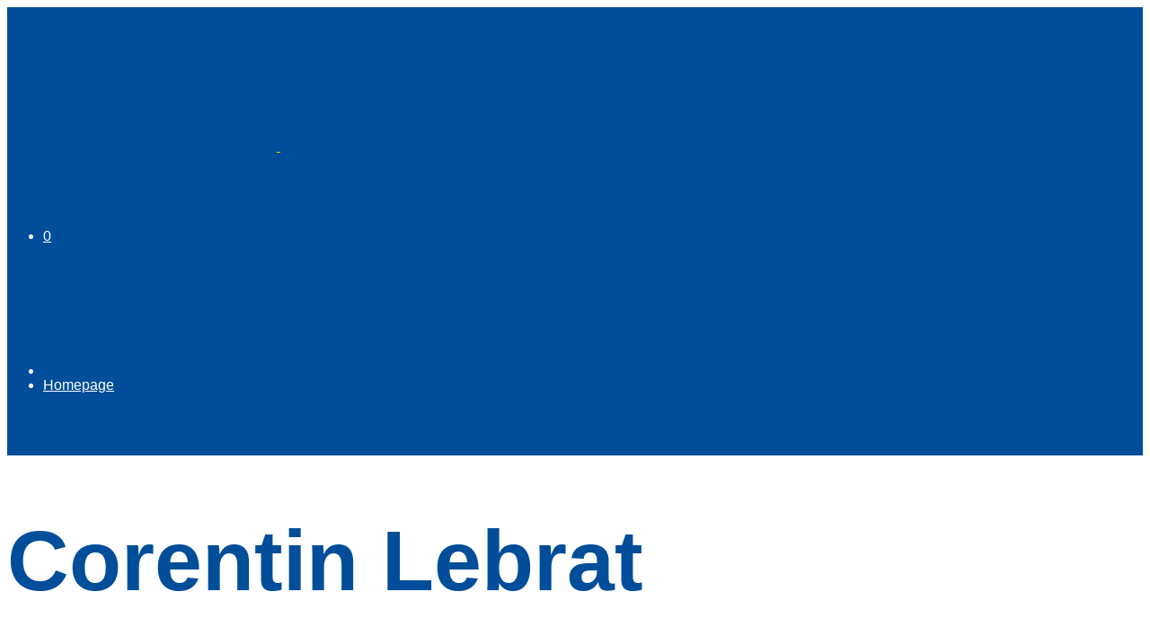

--- FILE ---
content_type: text/html; charset=UTF-8
request_url: https://ludiandco.it/autore/corentin-lebrat/
body_size: 21987
content:
<!DOCTYPE html>
<!--[if IE 9]>
<html class="ie ie9" lang="it-IT">
<![endif]--><html lang="it-IT">
<head>  <script>(function(w,d,s,l,i){w[l]=w[l]||[];w[l].push({'gtm.start':
new Date().getTime(),event:'gtm.js'});var f=d.getElementsByTagName(s)[0],
j=d.createElement(s),dl=l!='dataLayer'?'&l='+l:'';j.async=true;j.src=
'https://www.googletagmanager.com/gtm.js?id='+i+dl;f.parentNode.insertBefore(j,f);
})(window,document,'script','dataLayer','GTM-5SKX3ZN');</script> <meta charset="UTF-8">
<meta name="viewport" content="width=device-width, initial-scale=1.0, maximum-scale=1.0, user-scalable=no">
<link rel="profile" href="https://gmpg.org/xfn/11">
<link rel="pingback" href="https://ludiandco.it/xmlrpc.php">
<title>Corentin Lebrat Archivi - Ludi &amp; Co</title>
<meta name="robots" content="index, follow, max-snippet:-1, max-image-preview:large, max-video-preview:-1">
<link rel="canonical" href="https://ludiandco.it/autore/corentin-lebrat/">
<meta property="og:locale" content="it_IT">
<meta property="og:type" content="article">
<meta property="og:title" content="Corentin Lebrat Archivi - Ludi &amp; Co">
<meta property="og:url" content="https://ludiandco.it/autore/corentin-lebrat/">
<meta property="og:site_name" content="Ludi &amp; Co">
<meta name="twitter:card" content="summary_large_image"> <script type="application/ld+json" class="yoast-schema-graph">{"@context":"https://schema.org","@graph":[{"@type":"WebSite","@id":"https://ludiandco.it/#website","url":"https://ludiandco.it/","name":"Ludi &amp; Co","description":"Segui il pesciolino","potentialAction":[{"@type":"SearchAction","target":"https://ludiandco.it/?s={search_term_string}","query-input":"required name=search_term_string"}],"inLanguage":"it-IT"},{"@type":"CollectionPage","@id":"https://ludiandco.it/autore/corentin-lebrat/#webpage","url":"https://ludiandco.it/autore/corentin-lebrat/","name":"Corentin Lebrat Archivi - Ludi &amp; Co","isPartOf":{"@id":"https://ludiandco.it/#website"},"inLanguage":"it-IT","potentialAction":[{"@type":"ReadAction","target":["https://ludiandco.it/autore/corentin-lebrat/"]}]}]}</script> <link rel="dns-prefetch" href="//cdn.iubenda.com">
<link href="https://fonts.gstatic.com" crossorigin rel="preconnect">
<link rel="alternate" type="application/rss+xml" title="Ludi &amp; Co &raquo; Feed" href="https://ludiandco.it/feed/">
<link rel="alternate" type="application/rss+xml" title="Ludi &amp; Co &raquo; Feed dei commenti" href="https://ludiandco.it/comments/feed/">
<link rel="alternate" type="application/rss+xml" title="Feed Ludi &amp; Co &raquo; Corentin Lebrat Autore" href="https://ludiandco.it/autore/corentin-lebrat/feed/">
<style type="text/css">img.wp-smiley,img.emoji{display:inline!important;border:none!important;box-shadow:none!important;height:1em!important;width:1em!important;margin:0 .07em!important;vertical-align:-0.1em!important;background:none!important;padding:0!important}</style>
<link rel="stylesheet" id="wp-block-library-css" href="https://ludiandco.it/wp-includes/css/dist/block-library/style.min.css?ver=5.4.18" type="text/css" media="all">
<link rel="stylesheet" id="wp-block-library-theme-css" href="https://ludiandco.it/wp-includes/css/dist/block-library/theme.min.css?ver=5.4.18" type="text/css" media="all">
<link data-minify="1" rel="stylesheet" id="wc-block-vendors-style-css" href="https://ludiandco.it/wp-content/cache/min/1/wp-content/plugins/woocommerce/packages/woocommerce-blocks/build/vendors-style-9dab4edc729065db0bed189e3dda4977.css" type="text/css" media="all">
<link data-minify="1" rel="stylesheet" id="wc-block-style-css" href="https://ludiandco.it/wp-content/cache/min/1/wp-content/plugins/woocommerce/packages/woocommerce-blocks/build/style-cbb9a5f8995dc66f29465adaf7e6d45b.css" type="text/css" media="all">
<link rel="stylesheet" id="gbt_18_sk_posts_grid_styles-css" href="https://ludiandco.it/wp-content/plugins/shopkeeper-extender/includes/gbt-blocks/posts_grid/assets/css/style.min.css?ver=1698695892" type="text/css" media="all">
<link rel="stylesheet" id="gbt_18_sk_banner_styles-css" href="https://ludiandco.it/wp-content/plugins/shopkeeper-extender/includes/gbt-blocks/banner/assets/css/style.min.css?ver=5.4.18" type="text/css" media="all">
<link rel="stylesheet" id="gbt_18_sk_slider_styles-css" href="https://ludiandco.it/wp-content/plugins/shopkeeper-extender/includes/gbt-blocks/slider/assets/css/frontend/style.min.css?ver=1698695892" type="text/css" media="all">
<link data-minify="1" rel="stylesheet" id="woocommerce-layout-css" href="https://ludiandco.it/wp-content/cache/min/1/wp-content/plugins/woocommerce/assets/css/woocommerce-layout-a5b7e8f02f79238b915e436d1acd5bb7.css" type="text/css" media="all">
<link rel="stylesheet" id="woocommerce-smallscreen-css" href="https://ludiandco.it/wp-content/plugins/woocommerce/assets/css/woocommerce-smallscreen.css?ver=4.4.4" type="text/css" media="only screen and (max-width: 768px)">
<link data-minify="1" rel="stylesheet" id="woocommerce-general-css" href="https://ludiandco.it/wp-content/cache/min/1/wp-content/plugins/woocommerce/assets/css/woocommerce-460f3b5b2448ac998268d32851c49353.css" type="text/css" media="all">
<style id="woocommerce-inline-inline-css" type="text/css">.woocommerce form .form-row .required{visibility:visible}</style>
<link data-minify="1" rel="stylesheet" id="jquery_ui-css" href="https://ludiandco.it/wp-content/cache/min/1/wp-content/plugins/dt_woocommerce_page_builder/assets/css/jquery-ui-e3dfccc27838467d89a34289d1d7ff5b.css" type="text/css" media="all">
<link data-minify="1" rel="stylesheet" id="dtwpb-woo-extra-account-css" href="https://ludiandco.it/wp-content/cache/min/1/wp-content/plugins/dt_woocommerce_page_builder/assets/css/woocommerce-extra-public-f34e7aca251918adc27040382ceca875.css" type="text/css" media="all">
<link rel="stylesheet" id="animate-css" href="https://ludiandco.it/wp-content/themes/shopkeeper/css/vendor/animate.min.css?ver=1.0.0" type="text/css" media="all">
<link rel="stylesheet" id="fresco-css" href="https://ludiandco.it/wp-content/themes/shopkeeper/css/vendor/fresco/fresco.min.css?ver=2.3.0" type="text/css" media="all">
<link rel="stylesheet" id="easyzoom-css" href="https://ludiandco.it/wp-content/themes/shopkeeper/css/vendor/easyzoom.min.css?ver=2.4.0" type="text/css" media="all">
<link rel="stylesheet" id="nanoscroller-css" href="https://ludiandco.it/wp-content/themes/shopkeeper/css/vendor/nanoscroller.min.css?ver=0.7.6" type="text/css" media="all">
<link data-minify="1" rel="stylesheet" id="select2-css" href="https://ludiandco.it/wp-content/cache/min/1/wp-content/plugins/woocommerce/assets/css/select2-8f6fb38ba05792147a9b44fac4adce05.css" type="text/css" media="all">
<link rel="stylesheet" id="swiper-css" href="https://ludiandco.it/wp-content/themes/shopkeeper/css/vendor/swiper.min.css?ver=5.2.0" type="text/css" media="all">
<link rel="stylesheet" id="sk-social-media-styles-css" href="https://ludiandco.it/wp-content/plugins/shopkeeper-extender/includes/social-media/assets/css/social-media.min.css?ver=5.4.18" type="text/css" media="all">
<link rel="stylesheet" id="sk-social-sharing-styles-css" href="https://ludiandco.it/wp-content/plugins/shopkeeper-extender/includes/social-sharing/assets/css/social-sharing.min.css?ver=5.4.18" type="text/css" media="all">
<link rel="stylesheet" id="js_composer_front-css" href="https://ludiandco.it/wp-content/plugins/js_composer/assets/css/js_composer.min.css?ver=6.2.0" type="text/css" media="all">
<link data-minify="1" rel="stylesheet" id="dtwpb-css" href="https://ludiandco.it/wp-content/cache/min/1/wp-content/plugins/dt_woocommerce_page_builder/assets/css/style-b0804358ed3208f62504c9b84765552d.css" type="text/css" media="all">
<link rel="stylesheet" id="getbowtied-custom-notifications-styles-css" href="https://ludiandco.it/wp-content/themes/shopkeeper/inc/notifications/custom/assets/css/style.min.css?ver=2.9.27" type="text/css" media="all">
<link rel="stylesheet" id="shopkeeper-icon-font-css" href="https://ludiandco.it/wp-content/themes/shopkeeper/inc/fonts/shopkeeper-icon-font/style.min.css?ver=2.9.27" type="text/css" media="all">
<link rel="stylesheet" id="shopkeeper-styles-css" href="https://ludiandco.it/wp-content/themes/shopkeeper/css/styles.min.css?ver=2.9.27" type="text/css" media="all">
<style id="shopkeeper-styles-inline-css" type="text/css">.st-content,.categories_grid .category_name,.cd-top{background-color:#FFF}.categories_grid .category_item:hover .category_name{color:#FFF}@media all and (max-width:767px){.site-search{min-height:170px;height:170px;-webkit-transform:translateY(-170px);-ms-transform:translateY(-170px);transform:translateY(-170px)}}h1,h2,h3,h4,h5,h6,.comments-title,.comment-author,#reply-title,#site-footer .widget-title,.accordion_title,.ui-tabs-anchor,.products .button,.site-title a,.post_meta_archive a,.post_meta a,.post_tags a,#nav-below a,.list_categories a,.list_shop_categories a,.main-navigation>ul>li>a,.main-navigation .mega-menu>ul>li>a,.more-link,.top-page-excerpt,.select2-search input,.product_after_shop_loop_buttons a,.woocommerce .products-grid a.button,.page-numbers,input.qty,.button,button,.button_text,input[type="button"],input[type="reset"],input[type="submit"],button[type="submit"],.woocommerce a.button,.woocommerce-page a.button,.woocommerce button.button,.woocommerce-page button.button,.woocommerce input.button,.woocommerce-page input.button,.woocommerce #respond input#submit,.woocommerce-page #respond input#submit,.woocommerce #content input.button,.woocommerce-page #content input.button,.woocommerce a.button.alt,.woocommerce button.button.alt,.woocommerce input.button.alt,.woocommerce #respond input#submit.alt,.woocommerce #content input.button.alt,.woocommerce-page a.button.alt,.woocommerce-page button.button.alt,.woocommerce-page input.button.alt,.woocommerce-page #respond input#submit.alt,.woocommerce-page #content input.button.alt,.yith-wcwl-wishlistexistsbrowse.show a,.share-product-text,.tabs>li>a,label,.comment-respond label,.product_meta_title,.woocommerce table.shop_table th,.woocommerce-page table.shop_table th,#map_button,.woocommerce .cart-collaterals .cart_totals tr.order-total td strong,.woocommerce-page .cart-collaterals .cart_totals tr.order-total td strong,.cart-wishlist-empty,.wishlist-empty,.cart-empty,.return-to-shop .wc-backward,.order-number a,.post-edit-link,.from_the_blog_title,.icon_box_read_more,.vc_pie_chart_value,.shortcode_banner_simple_bullet,.shortcode_banner_simple_height_bullet,.product-category .woocommerce-loop-category__title,.categories_grid .category_name,.woocommerce span.onsale,.woocommerce-page span.onsale,.out_of_stock_badge_single,.out_of_stock_badge_loop,.page-numbers,.post-nav-links span,.post-nav-links a,.add_to_wishlist,.yith-wcwl-wishlistaddedbrowse,.yith-wcwl-wishlistexistsbrowse,.filters-group,.product-name,.product-quantity,.product-total,.download-product a,.woocommerce-order-details table tfoot th,.woocommerce-order-details table tfoot td,.woocommerce .woocommerce-order-downloads table tbody td:before,.woocommerce table.woocommerce-MyAccount-orders td:before,.widget h3,.widget .total .amount,.wishlist-in-stock,.wishlist-out-of-stock,.comment-reply-link,.comment-edit-link,.widget_calendar table thead tr th,.page-type,.mobile-navigation a,table thead tr th,.portfolio_single_list_cat,.portfolio-categories,.shipping-calculator-button,.vc_btn,.vc_btn2,.vc_btn3,.account-tab-item .account-tab-link,.account-tab-list .sep,ul.order_details li,ul.order_details.bacs_details li,.widget_calendar caption,.widget_recent_comments li a,.edit-account legend,.widget_shopping_cart li.empty,.cart-collaterals .cart_totals .shop_table .order-total .woocommerce-Price-amount,.woocommerce table.cart .cart_item td a,.woocommerce #content table.cart .cart_item td a,.woocommerce-page table.cart .cart_item td a,.woocommerce-page #content table.cart .cart_item td a,.woocommerce table.cart .cart_item td span,.woocommerce #content table.cart .cart_item td span,.woocommerce-page table.cart .cart_item td span,.woocommerce-page #content table.cart .cart_item td span,.woocommerce-MyAccount-navigation ul li,.cd-quick-view .cd-item-info .product_infos .quickview-badges .onsale,.woocommerce-info.wc_points_rewards_earn_points,.woocommerce-info,.woocommerce-error,.woocommerce-message,.woocommerce .cart-collaterals .cart_totals .cart-subtotal th,.woocommerce-page .cart-collaterals .cart_totals .cart-subtotal th,.woocommerce .cart-collaterals .cart_totals tr.shipping th,.woocommerce-page .cart-collaterals .cart_totals tr.shipping th,.woocommerce .cart-collaterals .cart_totals tr.order-total th,.woocommerce-page .cart-collaterals .cart_totals tr.order-total th,.woocommerce .cart-collaterals .cart_totals h2,.woocommerce .cart-collaterals .cross-sells h2,.woocommerce-cart #content table.cart td.actions .coupon #coupon_code,form.checkout_coupon #coupon_code,.woocommerce-checkout .woocommerce-info,.shopkeeper_checkout_coupon,.shopkeeper_checkout_login,.minicart-message,.woocommerce .woocommerce-checkout-review-order table.shop_table tfoot td,.woocommerce .woocommerce-checkout-review-order table.shop_table tfoot th,.woocommerce-page .woocommerce-checkout-review-order table.shop_table tfoot td,.woocommerce-page .woocommerce-checkout-review-order table.shop_table tfoot th,.no-products-info p,.getbowtied_blog_ajax_load_button a,.getbowtied_ajax_load_button a,.index-layout-2 ul.blog-posts .blog-post article .post-categories li a,.index-layout-3 .blog-posts_container ul.blog-posts .blog-post article .post-categories li a,.index-layout-2 ul.blog-posts .blog-post .post_content_wrapper .post_content .read_more,.index-layout-3 .blog-posts_container ul.blog-posts .blog-post article .post_content_wrapper .post_content .read_more,.woocommerce .woocommerce-breadcrumb,.woocommerce-page .woocommerce-breadcrumb,.woocommerce .woocommerce-breadcrumb a,.woocommerce-page .woocommerce-breadcrumb a,.product_meta,.product_meta span,.product_meta a,.product_layout_classic div.product span.price,.product_layout_classic div.product p.price,.product_layout_2 div.product span.price,.product_layout_2 div.product p.price,.product_layout_3 div.product span.price,.product_layout_3 div.product p.price,.product_layout_4 div.product span.price,.product_layout_4 div.product p.price,.related-products-title,.product_socials_wrapper .share-product-text,#button_offcanvas_sidebar_left .filters-text,.woocommerce-ordering select.orderby,.fr-position-text,.woocommerce-checkout-review-order .woocommerce-checkout-review-order-table tr td,.catalog-ordering .select2-container.orderby a,.catalog-ordering .select2-container span,.widget_product_categories ul li .count,.widget_layered_nav ul li .count,.woocommerce-mini-cart__empty-message,.woocommerce-ordering select.orderby,.woocommerce .cart-collaterals .cart_totals table.shop_table_responsive tr td::before,.woocommerce-page .cart-collaterals .cart_totals table.shop_table_responsive tr td::before,.login-register-container .lost-pass-link,.woocommerce-cart .cart-collaterals .cart_totals table td .amount,.wpb_wrapper .add_to_cart_inline .woocommerce-Price-amount.amount,.woocommerce-page .cart-collaterals .cart_totals tr.shipping td,.woocommerce-page .cart-collaterals .cart_totals tr.shipping td,.woocommerce .cart-collaterals .cart_totals tr.cart-discount th,.woocommerce-page .cart-collaterals .cart_totals tr.cart-discount th,.woocommerce-thankyou-order-received,.woocommerce-order-received .woocommerce table.shop_table tfoot th,.woocommerce-order-received .woocommerce-page table.shop_table tfoot th,.woocommerce-view-order .woocommerce table.shop_table tfoot th,.woocommerce-view-order .woocommerce-page table.shop_table tfoot th,.woocommerce-order-received .woocommerce table.shop_table tfoot td,.woocommerce-order-received .woocommerce-page table.shop_table tfoot td,.woocommerce-view-order .woocommerce table.shop_table tfoot td,.woocommerce-view-order .woocommerce-page table.shop_table tfoot td,.language-and-currency #top_bar_language_list>ul>li,.language-and-currency .wcml_currency_switcher>ul>li.wcml-cs-active-currency,.language-and-currency-offcanvas #top_bar_language_list>ul>li,.language-and-currency-offcanvas .wcml_currency_switcher>ul>li.wcml-cs-active-currency,.woocommerce-order-pay .woocommerce .woocommerce-form-login p.lost_password a,.woocommerce-MyAccount-content .woocommerce-orders-table__cell-order-number a,.woocommerce form.login .lost_password,.comment-reply-title,.product_content_wrapper .product_infos .out_of_stock_wrapper .out_of_stock_badge_single,.product_content_wrapper .product_infos .woocommerce-variation-availability p.stock.out-of-stock,.site-search .widget_product_search .search-field,.site-search .widget_search .search-field,.site-search .search-form .search-field,.site-search .search-text,.site-search .search-no-suggestions,.latest_posts_grid_wrapper .latest_posts_grid_title,p.has-drop-cap:not(:focus):first-letter,.paypal-button-tagline .paypal-button-text,.tinvwl_add_to_wishlist_button,.product-addon-totals,body.gbt_custom_notif .page-notifications .gbt-custom-notification-message,body.gbt_custom_notif .page-notifications .gbt-custom-notification-message *,body.gbt_custom_notif .page-notifications .product_notification_text,body.gbt_custom_notif .page-notifications .product_notification_text *,body.gbt_classic_notif .woocommerce-error a,body.gbt_classic_notif .woocommerce-info a,body.gbt_classic_notif .woocommerce-message a,body.gbt_classic_notif .woocommerce-notice a,.shop_table.cart .product-price .amount,p.has-drop-cap:first-letter,.woocommerce-result-count,.widget_price_filter .price_slider_amount,.woocommerce ul.products li.product .price,.product_content_wrapper .product_infos table.variations td.label,.woocommerce div.product form.cart .reset_variations,.cd-quick-view .cd-item-info .product_infos .product_price .price,#powerTip,div.wcva_shop_textblock,.wcva_filter_textblock,.wcva_single_textblock,.cd-quick-view .swatchtitlelabel,.cd-quick-view .wcva_attribute_sep,.cd-quick-view .wcva_selected_attribute,.added_to_cart,.upper a,.wp-block-woocommerce-active-filters ul.wc-block-active-filters-list li *,.wp-block-woocommerce-active-filters .wc-block-active-filters__clear-all,.product_navigation #nav-below span,.order-info mark{font-family:"Helvetica",-apple-system,BlinkMacSystemFont,Arial,Helvetica,'Helvetica Neue',Verdana,sans-serif}body,p,#site-navigation-top-bar,.site-title,.widget_product_search #searchsubmit,.widget_search #searchsubmit,.widget_product_search .search-submit,.widget_search .search-submit,#site-menu,.copyright_text,blockquote cite,table thead th,.recently_viewed_in_single h2,.woocommerce .cart-collaterals .cart_totals table th,.woocommerce-page .cart-collaterals .cart_totals table th,.woocommerce .cart-collaterals .shipping_calculator h2,.woocommerce-page .cart-collaterals .shipping_calculator h2,.woocommerce table.woocommerce-checkout-review-order-table tfoot th,.woocommerce-page table.woocommerce-checkout-review-order-table tfoot th,.qty,.shortcode_banner_simple_inside h4,.shortcode_banner_simple_height h4,.fr-caption,.post_meta_archive,.post_meta,.yith-wcwl-wishlistaddedbrowse .feedback,.yith-wcwl-wishlistexistsbrowse .feedback,.product-name span,.widget_calendar table tbody a,.fr-touch-caption-wrapper,.woocommerce .checkout_login p.form-row label[for="rememberme"],.wpb_widgetised_column aside ul li span.count,.woocommerce td.product-name dl.variation dt,.woocommerce td.product-name dl.variation dd,.woocommerce td.product-name dl.variation dt p,.woocommerce td.product-name dl.variation dd p,.woocommerce-page td.product-name dl.variation dt,.woocommerce-page td.product-name dl.variation dd p,.woocommerce-page td.product-name dl.variation dt p,.woocommerce .select2-container,.check_label,.woocommerce-page #payment .terms label,ul.order_details li strong,.widget_recent_comments li,.widget_shopping_cart p.total,.widget_shopping_cart p.total .amount,.mobile-navigation li ul li a,.woocommerce #payment div.payment_box p,.woocommerce-page #payment div.payment_box p,.woocommerce table.cart .cart_item td:before,.woocommerce #content table.cart .cart_item td:before,.woocommerce-page table.cart .cart_item td:before,.woocommerce-page #content table.cart .cart_item td:before,.language-and-currency #top_bar_language_list>ul>li>ul>li>a,.language-and-currency .wcml_currency_switcher>ul>li.wcml-cs-active-currency>ul.wcml-cs-submenu li a,.language-and-currency #top_bar_language_list>ul>li.menu-item-first>ul.sub-menu li.sub-menu-item span.icl_lang_sel_current,.language-and-currency-offcanvas #top_bar_language_list>ul>li>ul>li>a,.language-and-currency-offcanvas .wcml_currency_switcher>ul>li.wcml-cs-active-currency>ul.wcml-cs-submenu li a,.language-and-currency-offcanvas #top_bar_language_list>ul>li.menu-item-first>ul.sub-menu li.sub-menu-item span.icl_lang_sel_current,.woocommerce-order-pay .woocommerce .woocommerce-info,.select2-results__option,body.gbt_classic_notif .woocommerce-error,body.gbt_classic_notif .woocommerce-info,body.gbt_classic_notif .woocommerce-message,body.gbt_classic_notif .woocommerce-notice,.gbt_18_sk_editor_banner_subtitle,.gbt_18_sk_editor_slide_description_input,.woocommerce td.product-name .wc-item-meta li,.woocommerce ul.products li.product .woocommerce-loop-product__title,.product_content_wrapper .product_infos span.belowtext,.wc-block-grid__product-title,.wp-block-woocommerce-attribute-filter ul.wc-block-checkbox-list li label,.wp-block-woocommerce-active-filters ul.wc-block-active-filters-list li .wc-block-active-filters-list-item__name{font-family:"Helvetica",-apple-system,BlinkMacSystemFont,Arial,Helvetica,'Helvetica Neue',Verdana,sans-serif}h1,.woocommerce h1,.woocommerce-page h1{font-size:30.797px}h2,.woocommerce h2,.woocommerce-page h2{font-size:23.101px}h3,.woocommerce h3,.woocommerce-page h3{font-size:17.329px}h4,.woocommerce h4,.woocommerce-page h4{font-size:13px}h5,.woocommerce h5,.woocommerce-page h5{font-size:9.75px}.woocommerce-account .account-tab-list .account-tab-item .account-tab-link{font-size:71.07px}.page-title.blog-listing,.woocommerce .page-title,.page-title,.single .entry-title,.woocommerce-cart .page-title,.woocommerce-checkout .page-title,.woocommerce-account .page-title{font-size:41.041px}p.has-drop-cap:first-letter{font-size:41.041px!important}.entry-title-archive,.wp-block-latest-posts li>a{font-size:39.99px}.woocommerce #content div.product .product_title,.woocommerce div.product .product_title,.woocommerce-page #content div.product .product_title,.woocommerce-page div.product .product_title{font-size:23.101px}h2.woocommerce-order-details__title,h2.woocommerce-column__title,h2.woocommerce-order-downloads__title{font-size:17.329px}.woocommerce-checkout .content-area h3,.woocommerce-edit-address h3,.woocommerce-edit-account legend{font-size:13px}@media only screen and (max-width:768px){.woocommerce-account .account-tab-list .account-tab-item .account-tab-link{font-size:30.797px}.shortcode_getbowtied_slider .swiper-slide h2{font-size:30.797px!important}}@media only screen and (min-width:768px){h1,.woocommerce h1,.woocommerce-page h1{font-size:71.07px}h2,.woocommerce h2,.woocommerce-page h2{font-size:53.31px}h3,.woocommerce h3,.woocommerce-page h3{font-size:39.99px}h4,.woocommerce h4,.woocommerce-page h4{font-size:30px}h5,.woocommerce h5,.woocommerce-page h5{font-size:22.5px}.page-title.blog-listing,.woocommerce .page-title,.page-title,.single .entry-title,.woocommerce-cart .page-title,.woocommerce-checkout .page-title,.woocommerce-account .page-title{font-size:94.71px}p.has-drop-cap:first-letter{font-size:94.71px!important}.entry-title-archive,.wp-block-latest-posts li>a{font-size:39.99px}.woocommerce-checkout .content-area h3,h2.woocommerce-order-details__title,h2.woocommerce-column__title,h2.woocommerce-order-downloads__title,.woocommerce-edit-address h3,.woocommerce-edit-account legend,.woocommerce-order-received h2,.fr-position-text{font-size:30px}}@media only screen and (min-width:1024px){.woocommerce #content div.product .product_title,.woocommerce div.product .product_title,.woocommerce-page #content div.product .product_title,.woocommerce-page div.product .product_title{font-size:53.31px}}@media only screen and (max-width:1023px){.woocommerce #content div.product .product_title,.woocommerce div.product .product_title,.woocommerce-page #content div.product .product_title,.woocommerce-page div.product .product_title{font-size:23.101px}}@media only screen and (min-width:1024px){p,.woocommerce table.shop_attributes th,.woocommerce-page table.shop_attributes th,.woocommerce table.shop_attributes td,.woocommerce-page table.shop_attributes td,.woocommerce-review-link,.blog-isotope .entry-content-archive,.blog-isotope .entry-content-archive *,body.gbt_classic_notif .woocommerce-message,body.gbt_classic_notif .woocommerce-error,body.gbt_classic_notif .woocommerce-info,body.gbt_classic_notif .woocommerce-notice,.woocommerce-store-notice,p.demo_store,.woocommerce-account .woocommerce-MyAccount-content table.woocommerce-MyAccount-orders td,ul li ul,ul li ol,ul,ol,dl{font-size:16px}}.woocommerce ul.order_details li strong,.fr-caption,.woocommerce-order-pay .woocommerce .woocommerce-info{font-size:16px!important}@media only screen and (min-width:768px){.woocommerce ul.products li.product .woocommerce-loop-product__title,.wc-block-grid__products .wc-block-grid__product .wc-block-grid__product-link .wc-block-grid__product-title{font-size:22px!important}}body,table tr th,table tr td,table thead tr th,blockquote p,pre,del,label,.select2-dropdown-open.select2-drop-above .select2-choice,.select2-dropdown-open.select2-drop-above .select2-choices,.select2-container,.big-select,.select.big-select,.post_meta_archive a,.post_meta a,.nav-next a,.nav-previous a,.blog-single h6,.page-description,.woocommerce #content nav.woocommerce-pagination ul li a:focus,.woocommerce #content nav.woocommerce-pagination ul li a:hover,.woocommerce #content nav.woocommerce-pagination ul li span.current,.woocommerce nav.woocommerce-pagination ul li a:focus,.woocommerce nav.woocommerce-pagination ul li a:hover,.woocommerce nav.woocommerce-pagination ul li span.current,.woocommerce-page #content nav.woocommerce-pagination ul li a:focus,.woocommerce-page #content nav.woocommerce-pagination ul li a:hover,.woocommerce-page #content nav.woocommerce-pagination ul li span.current,.woocommerce-page nav.woocommerce-pagination ul li a:focus,.woocommerce-page nav.woocommerce-pagination ul li a:hover,.woocommerce-page nav.woocommerce-pagination ul li span.current,.posts-navigation .page-numbers a:hover,.woocommerce table.shop_table th,.woocommerce-page table.shop_table th,.woocommerce-checkout .woocommerce-info,.wpb_widgetised_column .widget.widget_product_categories a:hover,.wpb_widgetised_column .widget.widget_layered_nav a:hover,.wpb_widgetised_column .widget.widget_layered_nav li,.portfolio_single_list_cat a,.gallery-caption-trigger,.widget_shopping_cart p.total,.widget_shopping_cart p.total .amount,.wpb_widgetised_column .widget_shopping_cart li.empty,.index-layout-2 ul.blog-posts .blog-post article .post-date,.cd-quick-view .cd-close:after,form.checkout_coupon #coupon_code,.woocommerce .product_infos .quantity input.qty,.woocommerce #content .product_infos .quantity input.qty,.woocommerce-page .product_infos .quantity input.qty,.woocommerce-page #content .product_infos .quantity input.qty,#button_offcanvas_sidebar_left,.fr-position-text,.quantity.custom input.custom-qty,.add_to_wishlist,.product_infos .add_to_wishlist:before,.product_infos .yith-wcwl-wishlistaddedbrowse:before,.product_infos .yith-wcwl-wishlistexistsbrowse:before,#add_payment_method #payment .payment_method_paypal .about_paypal,.woocommerce-cart #payment .payment_method_paypal .about_paypal,.woocommerce-checkout #payment .payment_method_paypal .about_paypal,#stripe-payment-data>p>a,.product-name .product-quantity,.woocommerce #payment div.payment_box,.woocommerce-order-pay #order_review .shop_table tr.order_item td.product-quantity strong,.tinvwl_add_to_wishlist_button:before,body.gbt_classic_notif .woocommerce-info,.select2-search--dropdown:after,body.gbt_classic_notif .woocommerce-notice,.woocommerce-cart #content table.cart td.actions .coupon #coupon_code,.woocommerce ul.products li.product .price del,.off-canvas .woocommerce .price del,.select2-container--default .select2-selection--multiple .select2-selection__choice__remove,.wc-block-grid__product-price.price del{color:#383838}a.woocommerce-remove-coupon:after,.fr-caption,.woocommerce-order-pay .woocommerce .woocommerce-info,body.gbt_classic_notif .woocommerce-info::before,table.shop_attributes td{color:#383838!important}.nav-previous-title,.nav-next-title{color:rgba(56,56,56,.4)}.required{color:rgba(56,56,56,.4)!important}.yith-wcwl-add-button,.share-product-text,.product_meta,.product_meta a,.product_meta_separator,.tob_bar_shop,.post_meta_archive,.post_meta,.wpb_widgetised_column .widget li,.wpb_widgetised_column .widget_calendar table thead tr th,.wpb_widgetised_column .widget_calendar table thead tr td,.wpb_widgetised_column .widget .post-date,.wpb_widgetised_column .recentcomments,.wpb_widgetised_column .amount,.wpb_widgetised_column .quantity,.wpb_widgetised_column .widget_price_filter .price_slider_amount,.woocommerce .woocommerce-breadcrumb,.woocommerce-page .woocommerce-breadcrumb,.woocommerce .woocommerce-breadcrumb a,.woocommerce-page .woocommerce-breadcrumb a,.archive .products-grid li .product_thumbnail_wrapper>.price .woocommerce-Price-amount,.site-search .search-text,.site-search .site-search-close .close-button:hover,.menu-close .close-button:hover,.site-search .woocommerce-product-search:after,.site-search .widget_search .search-form:after,.product_navigation #nav-below .product-nav-previous *,.product_navigation #nav-below .product-nav-next *{color:rgba(56,56,56,.55)}.woocommerce-account .woocommerce-MyAccount-content table.woocommerce-MyAccount-orders td.woocommerce-orders-table__cell-order-actions .button:after,.woocommerce-account .woocommerce-MyAccount-content table.account-payment-methods-table td.payment-method-actions .button:after{color:rgba(56,56,56,.15)}.products a.button.add_to_cart_button.loading,.woocommerce ul.products li.product .price,.off-canvas .woocommerce .price,.wc-block-grid__product-price span,.wpb_wrapper .add_to_cart_inline del .woocommerce-Price-amount.amount,.wp-block-getbowtied-scattered-product-list .gbt_18_product_price{color:rgba(56,56,56,.8)!important}.yith-wcwl-add-to-wishlist:after,.bg-image-wrapper.no-image,.site-search .spin:before,.site-search .spin:after{background-color:rgba(56,56,56,.55)}.product_layout_2 .product_content_wrapper .product-images-wrapper .product-images-style-2 .product_images .product-image .caption:before,.product_layout_3 .product_content_wrapper .product-images-wrapper .product-images-style-3 .product_images .product-image .caption:before,.fr-caption:before,.product_content_wrapper .product-images-wrapper .product_images .product-images-controller .dot.current{background-color:#383838}.product_content_wrapper .product-images-wrapper .product_images .product-images-controller .dot{background-color:rgba(56,56,56,.55)}#add_payment_method #payment div.payment_box .wc-credit-card-form,.woocommerce-account.woocommerce-add-payment-method #add_payment_method #payment div.payment_box .wc-payment-form,.woocommerce-cart #payment div.payment_box .wc-credit-card-form,.woocommerce-checkout #payment div.payment_box .wc-credit-card-form,.cd-quick-view .cd-item-info .product_infos .out_of_stock_wrapper .out_of_stock_badge_single,.product_content_wrapper .product_infos .woocommerce-variation-availability p.stock.out-of-stock,.product_layout_classic .product_infos .out_of_stock_wrapper .out_of_stock_badge_single,.product_layout_2 .product_content_wrapper .product_infos .out_of_stock_wrapper .out_of_stock_badge_single,.product_layout_3 .product_content_wrapper .product_infos .out_of_stock_wrapper .out_of_stock_badge_single,.product_layout_4 .product_content_wrapper .product_infos .out_of_stock_wrapper .out_of_stock_badge_single{border-color:rgba(56,56,56,.55)}.add_to_cart_inline .amount,.wpb_widgetised_column .widget,.widget_layered_nav,.wpb_widgetised_column aside ul li span.count,.shop_table.cart .product-price .amount,.quantity.custom .minus-btn,.quantity.custom .plus-btn,.woocommerce td.product-name dl.variation dt,.woocommerce td.product-name dl.variation dd,.woocommerce td.product-name dl.variation dt p,.woocommerce td.product-name dl.variation dd p,.woocommerce-page td.product-name dl.variation dt,.woocommerce-page td.product-name dl.variation dd p,.woocommerce-page td.product-name dl.variation dt p,.woocommerce-page td.product-name dl.variation dd p,.woocommerce a.remove,.woocommerce a.remove:after,.woocommerce td.product-name .wc-item-meta li,.wpb_widgetised_column .tagcloud a,.post_tags a,.select2-container--default .select2-selection--multiple .select2-selection__choice,.wpb_widgetised_column .widget.widget_layered_nav li.select2-selection__choice,.woocommerce .products .product_thumbnail_icons .product_quickview_button,.products .add_to_wishlist:before{color:rgba(56,56,56,.8)}#coupon_code::-webkit-input-placeholder{color:rgba(56,56,56,.8)}#coupon_code::-moz-placeholder{color:rgba(56,56,56,.8)}#coupon_code:-ms-input-placeholder{color:rgba(56,56,56,.8)}.woocommerce #content table.wishlist_table.cart a.remove,.woocommerce.widget_shopping_cart .cart_list li a.remove{color:rgba(56,56,56,.8)!important}input[type="text"],input[type="password"],input[type="date"],input[type="datetime"],input[type="datetime-local"],input[type="month"],input[type="week"],input[type="email"],input[type="number"],input[type="search"],input[type="tel"],input[type="time"],input[type="url"],textarea,select,.woocommerce-checkout .select2-container--default .select2-selection--single,.country_select.select2-container,#billing_country_field .select2-container,#billing_state_field .select2-container,#calc_shipping_country_field .select2-container,#calc_shipping_state_field .select2-container,.woocommerce-widget-layered-nav-dropdown .select2-container .select2-selection--single,.woocommerce-widget-layered-nav-dropdown .select2-container .select2-selection--multiple,#shipping_country_field .select2-container,#shipping_state_field .select2-container,.woocommerce-address-fields .select2-container--default .select2-selection--single,.woocommerce-shipping-calculator .select2-container--default .select2-selection--single,.select2-container--default .select2-search--dropdown .select2-search__field,.woocommerce form .form-row.woocommerce-validated .select2-container .select2-selection,.woocommerce form .form-row.woocommerce-validated .select2-container,.woocommerce form .form-row.woocommerce-validated input.input-text,.woocommerce form .form-row.woocommerce-validated select,.woocommerce form .form-row.woocommerce-invalid .select2-container,.woocommerce form .form-row.woocommerce-invalid input.input-text,.woocommerce form .form-row.woocommerce-invalid select,.country_select.select2-container,.state_select.select2-container,.widget form.search-form .search-field{border-color:rgba(56,56,56,.1)!important}input[type="radio"]:after,.input-radio:after,input[type="checkbox"]:after,.input-checkbox:after,.widget_product_categories ul li a:before,.widget_layered_nav ul li a:before,.post_tags a,.wpb_widgetised_column .tagcloud a,.select2-container--default .select2-selection--multiple .select2-selection__choice{border-color:rgba(56,56,56,.8)}input[type="text"]:focus,input[type="password"]:focus,input[type="date"]:focus,input[type="datetime"]:focus,input[type="datetime-local"]:focus,input[type="month"]:focus,input[type="week"]:focus,input[type="email"]:focus,input[type="number"]:focus,input[type="search"]:focus,input[type="tel"]:focus,input[type="time"]:focus,input[type="url"]:focus,textarea:focus,select:focus,.select2-dropdown,.woocommerce .product_infos .quantity input.qty,.woocommerce #content .product_infos .quantity input.qty,.woocommerce-page .product_infos .quantity input.qty,.woocommerce-page #content .product_infos .quantity input.qty,.woocommerce ul.digital-downloads:before,.woocommerce-page ul.digital-downloads:before,.woocommerce ul.digital-downloads li:after,.woocommerce-page ul.digital-downloads li:after,.widget_search .search-form,.woocommerce-cart.woocommerce-page #content .quantity input.qty,.cd-quick-view .cd-item-info .product_infos .cart .quantity input.qty,.cd-quick-view .cd-item-info .product_infos .cart .woocommerce .quantity .qty,.select2-container .select2-dropdown--below,.wcva_layered_nav div.wcva_filter_textblock,ul.products li.product div.wcva_shop_textblock{border-color:rgba(56,56,56,.15)!important}.product_content_wrapper .product_infos table.variations .wcvaswatchlabel.wcva_single_textblock{border-color:rgba(56,56,56,.15)!important}input#coupon_code,.site-search .spin{border-color:rgba(56,56,56,.55)!important}.list-centered li a,.woocommerce-account .woocommerce-MyAccount-navigation ul li a,.woocommerce .shop_table.order_details tbody tr:last-child td,.woocommerce-page .shop_table.order_details tbody tr:last-child td,.woocommerce #payment ul.payment_methods li,.woocommerce-page #payment ul.payment_methods li,.comment-separator,.comment-list .pingback,.wpb_widgetised_column .widget,.search_result_item,.woocommerce div.product .woocommerce-tabs ul.tabs li:after,.woocommerce #content div.product .woocommerce-tabs ul.tabs li:after,.woocommerce-page div.product .woocommerce-tabs ul.tabs li:after,.woocommerce-page #content div.product .woocommerce-tabs ul.tabs li:after,.woocommerce-checkout .woocommerce-customer-details h2,.off-canvas .menu-close{border-bottom-color:rgba(56,56,56,.15)}table tr td,.woocommerce table.shop_table td,.woocommerce-page table.shop_table td,.product_socials_wrapper,.woocommerce-tabs,.comments_section,.portfolio_content_nav #nav-below,.product_meta,.woocommerce-checkout form.checkout .woocommerce-checkout-review-order table.woocommerce-checkout-review-order-table .cart-subtotal th,.woocommerce-checkout form.checkout .woocommerce-checkout-review-order table.woocommerce-checkout-review-order-table .cart-subtotal td,.product_navigation,.product_meta,.woocommerce-cart .cart-collaterals .cart_totals table.shop_table tr.order-total th,.woocommerce-cart .cart-collaterals .cart_totals table.shop_table tr.order-total td{border-top-color:rgba(56,56,56,.15)}.woocommerce .woocommerce-order-details tfoot tr:first-child td,.woocommerce .woocommerce-order-details tfoot tr:first-child th{border-top-color:#383838}.woocommerce-cart .woocommerce table.shop_table.cart tr,.woocommerce-page table.cart tr,.woocommerce-page #content table.cart tr,.widget_shopping_cart .widget_shopping_cart_content ul.cart_list li,.woocommerce-cart .woocommerce-cart-form .shop_table.cart tbody tr td.actions .coupon{border-bottom-color:rgba(56,56,56,.05)}.woocommerce .cart-collaterals .cart_totals tr.shipping th,.woocommerce-page .cart-collaterals .cart_totals tr.shipping th,.woocommerce .cart-collaterals .cart_totals tr.order-total th,.woocommerce-page .cart-collaterals .cart_totals h2{border-top-color:rgba(56,56,56,.05)}.woocommerce .cart-collaterals .cart_totals .order-total td,.woocommerce .cart-collaterals .cart_totals .order-total th,.woocommerce-page .cart-collaterals .cart_totals .order-total td,.woocommerce-page .cart-collaterals .cart_totals .order-total th,.woocommerce .cart-collaterals .cart_totals h2,.woocommerce .cart-collaterals .cross-sells h2,.woocommerce-page .cart-collaterals .cart_totals h2{border-bottom-color:rgba(56,56,56,.15)}table.shop_attributes tr td,.wishlist_table tr td,.shop_table.cart tr td{border-bottom-color:rgba(56,56,56,.1)}.woocommerce .cart-collaterals,.woocommerce-page .cart-collaterals,.woocommerce-form-track-order,.woocommerce-thankyou-order-details,.order-info{background:rgba(56,56,56,.05)}.woocommerce-cart .cart-collaterals:before,.woocommerce-cart .cart-collaterals:after,.custom_border:before,.custom_border:after,.woocommerce-order-pay #order_review:before,.woocommerce-order-pay #order_review:after{background-image:radial-gradient(closest-side,transparent 9px,rgba(56,56,56,.05) 100%)}.wpb_widgetised_column aside ul li span.count,.product-video-icon{background:rgba(56,56,56,.05)}.comments_section{background-color:rgba(56,56,56,.01)!important}h1,h2,h3,h4,h5,h6,.entry-title-archive a,.shop_table.woocommerce-checkout-review-order-table tr td,.shop_table.woocommerce-checkout-review-order-table tr th,.index-layout-2 ul.blog-posts .blog-post .post_content_wrapper .post_content h3.entry-title a,.index-layout-3 .blog-posts_container ul.blog-posts .blog-post article .post_content_wrapper .post_content .entry-title>a,.woocommerce #content div.product .woocommerce-tabs ul.tabs li.active a,.woocommerce div.product .woocommerce-tabs ul.tabs li.active a,.woocommerce-page #content div.product .woocommerce-tabs ul.tabs li.active a,.woocommerce-page div.product .woocommerce-tabs ul.tabs li.active a,.woocommerce #content div.product .woocommerce-tabs ul.tabs li.active a:hover,.woocommerce div.product .woocommerce-tabs ul.tabs li.active a:hover,.woocommerce-page #content div.product .woocommerce-tabs ul.tabs li.active a:hover,.woocommerce-page div.product .woocommerce-tabs ul.tabs li.active a:hover,.woocommerce ul.products li.product .woocommerce-loop-product__title,.wpb_widgetised_column .widget .product_list_widget a,.woocommerce .cart-collaterals .cart_totals .cart-subtotal th,.woocommerce-page .cart-collaterals .cart_totals .cart-subtotal th,.woocommerce .cart-collaterals .cart_totals tr.shipping th,.woocommerce-page .cart-collaterals .cart_totals tr.shipping th,.woocommerce-page .cart-collaterals .cart_totals tr.shipping th,.woocommerce-page .cart-collaterals .cart_totals tr.shipping td,.woocommerce-page .cart-collaterals .cart_totals tr.shipping td,.woocommerce .cart-collaterals .cart_totals tr.cart-discount th,.woocommerce-page .cart-collaterals .cart_totals tr.cart-discount th,.woocommerce .cart-collaterals .cart_totals tr.order-total th,.woocommerce-page .cart-collaterals .cart_totals tr.order-total th,.woocommerce .cart-collaterals .cart_totals h2,.woocommerce .cart-collaterals .cross-sells h2,.index-layout-2 ul.blog-posts .blog-post .post_content_wrapper .post_content .read_more,.index-layout-2 .with-sidebar ul.blog-posts .blog-post .post_content_wrapper .post_content .read_more,.index-layout-2 ul.blog-posts .blog-post .post_content_wrapper .post_content .read_more,.index-layout-3 .blog-posts_container ul.blog-posts .blog-post article .post_content_wrapper .post_content .read_more,.fr-window-skin-fresco.fr-svg .fr-side-next .fr-side-button-icon:before,.fr-window-skin-fresco.fr-svg .fr-side-previous .fr-side-button-icon:before,.fr-window-skin-fresco.fr-svg .fr-close .fr-close-icon:before,#button_offcanvas_sidebar_left .filters-icon,#button_offcanvas_sidebar_left .filters-text,.select2-container .select2-choice,.shop_header .list_shop_categories li.category_item>a,.shortcode_getbowtied_slider .swiper-button-prev,.shortcode_getbowtied_slider .swiper-button-next,.shortcode_getbowtied_slider .shortcode-slider-pagination,.yith-wcwl-wishlistexistsbrowse.show a,.product_socials_wrapper .product_socials_wrapper_inner a,.cd-top,.fr-position-outside .fr-position-text,.fr-position-inside .fr-position-text,.cart-collaterals .cart_totals .shop_table tr.cart-subtotal td,.cart-collaterals .cart_totals .shop_table tr.shipping td label,.cart-collaterals .cart_totals .shop_table tr.order-total td,.woocommerce-checkout .woocommerce-checkout-review-order-table ul#shipping_method li label,.catalog-ordering select.orderby,.woocommerce .cart-collaterals .cart_totals table.shop_table_responsive tr td::before,.woocommerce .cart-collaterals .cart_totals table.shop_table_responsive tr td .woocommerce-page .cart-collaterals .cart_totals table.shop_table_responsive tr td::before,.shopkeeper_checkout_coupon,.shopkeeper_checkout_login,.wpb_wrapper .add_to_cart_inline .woocommerce-Price-amount.amount,.list-centered li a,.woocommerce-account .woocommerce-MyAccount-navigation ul li a,tr.cart-discount td,section.woocommerce-customer-details table.woocommerce-table--customer-details th,.woocommerce-checkout-review-order table.woocommerce-checkout-review-order-table tfoot tr.order-total .amount,ul.payment_methods li>label,#reply-title,.product_infos .out_of_stock_wrapper .out_of_stock_badge_single,.product_content_wrapper .product_infos .woocommerce-variation-availability p.stock.out-of-stock,.tinvwl_add_to_wishlist_button,.woocommerce-cart table.shop_table td.product-subtotal *,.woocommerce-cart.woocommerce-page #content .quantity input.qty,.woocommerce-cart .entry-content .woocommerce .actions>.button,.woocommerce-cart #content table.cart td.actions .coupon:before,form .coupon.focus:after,.checkout_coupon_inner.focus:after,.checkout_coupon_inner:before,.widget_product_categories ul li .count,.widget_layered_nav ul li .count,.error-banner:before,.cart-empty,.cart-empty:before,.wishlist-empty,.wishlist-empty:before,.from_the_blog_title,.wc-block-grid__products .wc-block-grid__product .wc-block-grid__product-title,.wc-block-grid__products .wc-block-grid__product .wc-block-grid__product-title a,.wpb_widgetised_column .widget.widget_product_categories a,.wpb_widgetised_column .widget.widget_layered_nav a,.widget_layered_nav ul li.chosen a,.widget_product_categories ul li.current-cat>a,.widget_layered_nav_filters a,.reset_variations:hover,.wc-block-review-list-item__product a,.woocommerce-loop-product__title a,label.wcva_single_textblock,.wp-block-woocommerce-reviews-by-product .wc-block-review-list-item__text__read_more:hover,.woocommerce ul.products h3 a,.wpb_widgetised_column .widget a,table.shop_attributes th,#masonry_grid a.more-link,.gbt_18_sk_posts_grid a.more-link,.woocommerce-page #content table.cart.wishlist_table .product-name a,.wc-block-grid .wc-block-pagination button:hover,.wc-block-grid .wc-block-pagination button.wc-block-pagination-page--active,.wc-block-sort-select__select,.wp-block-woocommerce-attribute-filter ul.wc-block-checkbox-list li label,.wp-block-woocommerce-attribute-filter ul.wc-block-checkbox-list li.show-more button:hover,.wp-block-woocommerce-attribute-filter ul.wc-block-checkbox-list li.show-less button:hover,.wp-block-woocommerce-active-filters .wc-block-active-filters__clear-all:hover,.product_infos .group_table label a,.woocommerce-account .account-tab-list .account-tab-item .account-tab-link,.woocommerce-account .account-tab-list .sep,.categories_grid .category_name,.woocommerce-cart .cart-collaterals .cart_totals table small,.woocommerce table.cart .product-name a,.shopkeeper-continue-shopping a.button,.woocommerce-cart td.actions .coupon button[name=apply_coupon]{color:#004e99}.cd-top{box-shadow:inset 0 0 0 2px rgba(0,78,153,.2)}.cd-top svg.progress-circle path{stroke:#004e99}.product_content_wrapper .product_infos label.selectedswatch.wcvaround,ul.products li.product div.wcva_shop_textblock:hover{border-color:#004e99!important}#powerTip:before{border-top-color:#004e99!important}ul.sk_social_icons_list li svg:not(.has-color){fill:#004e99}@media all and (min-width:75.0625em){.product_navigation #nav-below .product-nav-previous a i,.product_navigation #nav-below .product-nav-next a i{color:#004e99}}.account-tab-link:hover,.account-tab-link:active,.account-tab-link:focus,.catalog-ordering span.select2-container span,.catalog-ordering .select2-container .selection .select2-selection__arrow:before,.latest_posts_grid_wrapper .latest_posts_grid_title,.wcva_layered_nav div.wcvashopswatchlabel,ul.products li.product div.wcvashopswatchlabel,.product_infos .yith-wcwl-add-button a.add_to_wishlist{color:#004e99!important}.product_content_wrapper .product_infos table.variations .wcvaswatchlabel:hover,label.wcvaswatchlabel,.product_content_wrapper .product_infos label.selectedswatch,div.wcvashopswatchlabel.wcva-selected-filter,div.wcvashopswatchlabel:hover,div.wcvashopswatchlabel.wcvasquare:hover,.wcvaswatchinput div.wcva-selected-filter.wcvasquare:hover{outline-color:#004e99!important}.product_content_wrapper .product_infos table.variations .wcvaswatchlabel.wcva_single_textblock:hover,.product_content_wrapper .product_infos table.variations .wcvaswatchlabel.wcvaround:hover,div.wcvashopswatchlabel.wcvaround:hover,.wcvaswatchinput div.wcva-selected-filter.wcvaround{border-color:#004e99!important}div.wcvaround:hover,.wcvaswatchinput div.wcva-selected-filter.wcvaround,.product_content_wrapper .product_infos table.variations .wcvaswatchlabel.wcvaround:hover{box-shadow:0 0 0 2px #FFF inset}#powerTip,.product_content_wrapper .product_infos table.variations .wcva_single_textblock.selectedswatch,.wcvashopswatchlabel.wcvasquare.wcva-selected-filter.wcva_filter_textblock{color:#FFFFFF!important}label.wcvaswatchlabel,.product_content_wrapper .product_infos label.selectedswatch.wcvasquare,div.wcvashopswatchlabel,div.wcvashopswatchlabel:hover,div.wcvashopswatchlabel.wcvasquare:hover,.wcvaswatchinput div.wcva-selected-filter.wcvasquare:hover{border-color:#FFFFFF!important}.index-layout-2 ul.blog-posts .blog-post .post_content_wrapper .post_content .read_more:before,.index-layout-3 .blog-posts_container ul.blog-posts .blog-post article .post_content_wrapper .post_content .read_more:before,#masonry_grid a.more-link:before,.gbt_18_sk_posts_grid a.more-link:before,.product_content_wrapper .product_infos label.selectedswatch.wcva_single_textblock,#powerTip,.product_content_wrapper .product_infos table.variations .wcva_single_textblock.selectedswatch,.wcvashopswatchlabel.wcvasquare.wcva-selected-filter.wcva_filter_textblock,.categories_grid .category_item:hover .category_name{background-color:#004e99}#masonry_grid a.more-link:hover:before,.gbt_18_sk_posts_grid a.more-link:hover:before{background-color:#fc0}.woocommerce div.product .woocommerce-tabs ul.tabs li a,.woocommerce #content div.product .woocommerce-tabs ul.tabs li a,.woocommerce-page div.product .woocommerce-tabs ul.tabs li a,.woocommerce-page #content div.product .woocommerce-tabs ul.tabs li a{color:rgba(0,78,153,.35)}.woocommerce #content div.product .woocommerce-tabs ul.tabs li a:hover,.woocommerce div.product .woocommerce-tabs ul.tabs li a:hover,.woocommerce-page #content div.product .woocommerce-tabs ul.tabs li a:hover,.woocommerce-page div.product .woocommerce-tabs ul.tabs li a:hover{color:rgba(0,78,153,.45)}.fr-thumbnail-loading-background,.fr-loading-background,.blockUI.blockOverlay:before,.yith-wcwl-add-button.show_overlay.show:after,.fr-spinner:after,.fr-overlay-background:after,.search-preloader-wrapp:after,.product_thumbnail .overlay:after,.easyzoom.is-loading:after,.wc-block-grid .wc-block-grid__products .wc-block-grid__product .wc-block-grid__product-add-to-cart .wp-block-button__link.loading:after{border-color:rgba(0,78,153,.35)!important;border-right-color:#004e99!important}.index-layout-2 ul.blog-posts .blog-post:first-child .post_content_wrapper,.index-layout-2 ul.blog-posts .blog-post:nth-child(5n+5) .post_content_wrapper,.cd-quick-view.animate-width,.fr-ui-outside .fr-info-background,.fr-info-background,.fr-overlay-background{background-color:#FFFFFF!important}.wc-block-featured-product h2.wc-block-featured-category__title,.wc-block-featured-category h2.wc-block-featured-category__title,.wc-block-featured-product *{color:#FFF}.product_content_wrapper .product-images-wrapper .product_images .product-images-controller .dot:not(.current),.product_content_wrapper .product-images-wrapper .product_images .product-images-controller li.video-icon .dot:not(.current){border-color:#FFFFFF!important}.blockUI.blockOverlay{background:rgba(255,255,255,.5)!important}a,a:hover,a:focus,.woocommerce #respond input#submit:hover,.woocommerce a.button:hover,.woocommerce input.button:hover,.comments-area a,.edit-link,.post_meta_archive a:hover,.post_meta a:hover,.entry-title-archive a:hover,.no-results-text:before,.list-centered a:hover,.comment-edit-link,.filters-group li:hover,#map_button,.widget_shopkeeper_social_media a,.lost-reset-pass-text:before,.list_shop_categories a:hover,.add_to_wishlist:hover,.woocommerce div.product span.price,.woocommerce-page div.product span.price,.woocommerce #content div.product span.price,.woocommerce-page #content div.product span.price,.woocommerce div.product p.price,.woocommerce-page div.product p.price,.product_infos p.price,.woocommerce #content div.product p.price,.woocommerce-page #content div.product p.price,.comment-metadata time,.woocommerce p.stars a.star-1.active:after,.woocommerce p.stars a.star-1:hover:after,.woocommerce-page p.stars a.star-1.active:after,.woocommerce-page p.stars a.star-1:hover:after,.woocommerce p.stars a.star-2.active:after,.woocommerce p.stars a.star-2:hover:after,.woocommerce-page p.stars a.star-2.active:after,.woocommerce-page p.stars a.star-2:hover:after,.woocommerce p.stars a.star-3.active:after,.woocommerce p.stars a.star-3:hover:after,.woocommerce-page p.stars a.star-3.active:after,.woocommerce-page p.stars a.star-3:hover:after,.woocommerce p.stars a.star-4.active:after,.woocommerce p.stars a.star-4:hover:after,.woocommerce-page p.stars a.star-4.active:after,.woocommerce-page p.stars a.star-4:hover:after,.woocommerce p.stars a.star-5.active:after,.woocommerce p.stars a.star-5:hover:after,.woocommerce-page p.stars a.star-5.active:after,.woocommerce-page p.stars a.star-5:hover:after,.yith-wcwl-add-button:before,.yith-wcwl-wishlistaddedbrowse .feedback:before,.yith-wcwl-wishlistexistsbrowse .feedback:before,.woocommerce .star-rating span:before,.woocommerce-page .star-rating span:before,.product_meta a:hover,.woocommerce .shop-has-sidebar .no-products-info .woocommerce-info:before,.woocommerce-page .shop-has-sidebar .no-products-info .woocommerce-info:before,.woocommerce .woocommerce-breadcrumb a:hover,.woocommerce-page .woocommerce-breadcrumb a:hover,.intro-effect-fadeout.modify .post_meta a:hover,.from_the_blog_link:hover .from_the_blog_title,.portfolio_single_list_cat a:hover,.widget .recentcomments:before,.widget.widget_recent_entries ul li:before,#placeholder_product_quick_view .product_title:hover,.wpb_widgetised_column aside ul li.current-cat>span.count,.shopkeeper-mini-cart .widget.woocommerce.widget_shopping_cart .widget_shopping_cart_content p.buttons a.button.checkout.wc-forward,.getbowtied_blog_ajax_load_button:before,.getbowtied_blog_ajax_load_more_loader:before,.getbowtied_ajax_load_button:before,.getbowtied_ajax_load_more_loader:before,.list-centered li.current-cat>a:hover,#button_offcanvas_sidebar_left:hover,.shop_header .list_shop_categories li.category_item>a:hover,#button_offcanvas_sidebar_left .filters-text:hover,.products .yith-wcwl-wishlistaddedbrowse a:before,.products .yith-wcwl-wishlistexistsbrowse a:before,.product_infos .yith-wcwl-wishlistaddedbrowse:before,.product_infos .yith-wcwl-wishlistexistsbrowse:before,.shopkeeper_checkout_coupon a.showcoupon,.woocommerce-checkout .showcoupon,.woocommerce-checkout .showlogin,.woocommerce table.my_account_orders .woocommerce-orders-table__cell-order-actions .button,.woocommerce-account table.account-payment-methods-table td.payment-method-actions .button,.woocommerce-MyAccount-content .woocommerce-pagination .woocommerce-button,body.gbt_classic_notif .woocommerce-message,body.gbt_classic_notif .woocommerce-error,body.gbt_classic_notif .wc-forward,body.gbt_classic_notif .woocommerce-error::before,body.gbt_classic_notif .woocommerce-message::before,body.gbt_classic_notif .woocommerce-info::before,.tinvwl_add_to_wishlist_button:hover,.tinvwl_add_to_wishlist_button.tinvwl-product-in-list:before,.return-to-shop .button.wc-backward,.wc-block-grid__products .wc-block-grid__product .wc-block-grid__product-rating .star-rating span::before,.wpb_widgetised_column .widget.widget_product_categories a:hover,.wpb_widgetised_column .widget.widget_layered_nav a:hover,.wpb_widgetised_column .widget a:hover,.wc-block-review-list-item__rating>.wc-block-review-list-item__rating__stars span:before,.woocommerce .products .product_thumbnail_icons .product_quickview_button:hover,#masonry_grid a.more-link:hover,.gbt_18_sk_posts_grid a.more-link:hover,.index-layout-2 ul.blog-posts .blog-post .post_content_wrapper .post_content h3.entry-title a:hover,.index-layout-3 .blog-posts_container ul.blog-posts .blog-post article .post_content_wrapper .post_content .entry-title>a:hover,.index-layout-2 ul.blog-posts .blog-post .post_content_wrapper .post_content .read_more:hover,.index-layout-2 .with-sidebar ul.blog-posts .blog-post .post_content_wrapper .post_content .read_more:hover,.index-layout-2 ul.blog-posts .blog-post .post_content_wrapper .post_content .read_more:hover,.index-layout-3 .blog-posts_container ul.blog-posts .blog-post article .post_content_wrapper .post_content .read_more:hover,.wc-block-grid .wc-block-pagination button,.wc-block-grid__product-rating .wc-block-grid__product-rating__stars span:before,.wp-block-woocommerce-attribute-filter ul.wc-block-checkbox-list li.show-more button,.wp-block-woocommerce-attribute-filter ul.wc-block-checkbox-list li.show-less button,.wp-block-woocommerce-attribute-filter ul.wc-block-checkbox-list li label:hover,.wp-block-woocommerce-active-filters .wc-block-active-filters__clear-all,.product_navigation #nav-below a:hover *,.woocommerce-account .woocommerce-MyAccount-navigation ul li a:hover,.woocommerce-account .woocommerce-MyAccount-navigation ul li.is-active a,.shopkeeper-continue-shopping a.button:hover,.woocommerce-cart td.actions .coupon button[name=apply_coupon]:hover,.woocommerce-cart td.actions .button[name=update_cart]:hover{color:#fc0}@media only screen and (min-width:40.063em){.nav-next a:hover,.nav-previous a:hover{color:#fc0}}.widget_shopping_cart .buttons a.view_cart,.widget.widget_price_filter .price_slider_amount .button,.products a.button,.woocommerce .products .added_to_cart.wc-forward,.woocommerce-page .products .added_to_cart.wc-forward,body.gbt_classic_notif .woocommerce-info .button,.url:hover,.product_infos .yith-wcwl-wishlistexistsbrowse a:hover,.wc-block-grid__product-add-to-cart .wp-block-button__link,.products .yith-wcwl-add-to-wishlist:hover .add_to_wishlist:before,.catalog-ordering span.select2-container .selection:hover .select2-selection__rendered,.catalog-ordering .select2-container .selection:hover .select2-selection__arrow:before,.woocommerce-account .woocommerce-MyAccount-content table.woocommerce-MyAccount-orders td.woocommerce-orders-table__cell-order-actions .button:hover,.woocommerce-account .woocommerce-MyAccount-content table.account-payment-methods-table td.payment-method-actions .button:hover,.woocommerce-account .woocommerce-MyAccount-content .woocommerce-pagination .woocommerce-button:hover{color:#ffcc00!important}.post_tags a:hover,.with_thumb_icon,.wpb_wrapper .wpb_toggle:before,#content .wpb_wrapper h4.wpb_toggle:before,.wpb_wrapper .wpb_accordion .wpb_accordion_wrapper .ui-state-default .ui-icon,.wpb_wrapper .wpb_accordion .wpb_accordion_wrapper .ui-state-active .ui-icon,.widget .tagcloud a:hover,section.related h2:after,.single_product_summary_upsell h2:after,.page-title.portfolio_item_title:after,.thumbnail_archive_container:before,.from_the_blog_overlay,.select2-results .select2-highlighted,.wpb_widgetised_column aside ul li.chosen span.count,.woocommerce .widget_product_categories ul li.current-cat>a:before,.woocommerce-page .widget_product_categories ul li.current-cat>a:before,.widget_product_categories ul li.current-cat>a:before,#header-loader .bar,.index-layout-2 ul.blog_posts .blog_post .post_content_wrapper .post_content .read_more:before,.index-layout-3 .blog_posts_container ul.blog_posts .blog_post article .post_content_wrapper .post_content .read_more:before,.page-notifications .gbt-custom-notification-notice,input[type="radio"]:before,.input-radio:before,.wc-block-featured-product .wp-block-button__link,.wc-block-featured-category .wp-block-button__link{background:#fc0}.select2-container--default .select2-results__option--highlighted[aria-selected],.select2-container--default .select2-results__option--highlighted[data-selected]{background-color:#ffcc00!important}@media only screen and (max-width:40.063em){.nav-next a:hover,.nav-previous a:hover{background:#fc0}}.woocommerce .widget_layered_nav ul li.chosen a:before,.woocommerce-page .widget_layered_nav ul li.chosen a:before,.widget_layered_nav ul li.chosen a:before,.woocommerce .widget_layered_nav ul li.chosen:hover a:before,.woocommerce-page .widget_layered_nav ul li.chosen:hover a:before,.widget_layered_nav ul li.chosen:hover a:before,.woocommerce .widget_layered_nav_filters ul li a:before,.woocommerce-page .widget_layered_nav_filters ul li a:before,.widget_layered_nav_filters ul li a:before,.woocommerce .widget_layered_nav_filters ul li a:hover:before,.woocommerce-page .widget_layered_nav_filters ul li a:hover:before,.widget_layered_nav_filters ul li a:hover:before,.woocommerce .widget_rating_filter ul li.chosen a:before,.shopkeeper-mini-cart,.minicart-message,.woocommerce-message,.woocommerce-store-notice,p.demo_store,input[type="checkbox"]:checked:after,.input-checkbox:checked:after,.wp-block-woocommerce-active-filters .wc-block-active-filters-list button:before{background-color:#fc0}.woocommerce .widget_price_filter .ui-slider .ui-slider-range,.woocommerce-page .widget_price_filter .ui-slider .ui-slider-range,.woocommerce .quantity .plus,.woocommerce .quantity .minus,.woocommerce #content .quantity .plus,.woocommerce #content .quantity .minus,.woocommerce-page .quantity .plus,.woocommerce-page .quantity .minus,.woocommerce-page #content .quantity .plus,.woocommerce-page #content .quantity .minus,.widget_shopping_cart .buttons .button.wc-forward.checkout{background:#ffcc00!important}.button,input[type="button"],input[type="reset"],input[type="submit"],.woocommerce-widget-layered-nav-dropdown__submit,.wc-stripe-checkout-button,.wp-block-search .wp-block-search__button,.wpb_wrapper .add_to_cart_inline .added_to_cart,.woocommerce #respond input#submit.alt,.woocommerce a.button.alt,.woocommerce button.button.alt,.woocommerce input.button.alt,.woocommerce #respond input#submit,.woocommerce a.button,.woocommerce button.button,.woocommerce input.button,.woocommerce #respond input#submit.alt.disabled,.woocommerce #respond input#submit.alt.disabled:hover,.woocommerce #respond input#submit.alt:disabled,.woocommerce #respond input#submit.alt:disabled:hover,.woocommerce #respond input#submit.alt:disabled[disabled],.woocommerce #respond input#submit.alt:disabled[disabled]:hover,.woocommerce a.button.alt.disabled,.woocommerce a.button.alt.disabled:hover,.woocommerce a.button.alt:disabled,.woocommerce a.button.alt:disabled:hover,.woocommerce a.button.alt:disabled[disabled],.woocommerce a.button.alt:disabled[disabled]:hover,.woocommerce button.button.alt.disabled,.woocommerce button.button.alt.disabled:hover,.woocommerce button.button.alt:disabled,.woocommerce button.button.alt:disabled:hover,.woocommerce button.button.alt:disabled[disabled],.woocommerce button.button.alt:disabled[disabled]:hover,.woocommerce input.button.alt.disabled,.woocommerce input.button.alt.disabled:hover,.woocommerce input.button.alt:disabled,.woocommerce input.button.alt:disabled:hover,.woocommerce input.button.alt:disabled[disabled],.woocommerce input.button.alt:disabled[disabled]:hover,.widget_shopping_cart .buttons .button,.wpb_wrapper .add_to_cart_inline .add_to_cart_button,.woocommerce .wishlist_table td.product-add-to-cart a,.index-layout-2 ul.blog-posts .blog-post .post_content_wrapper .post_content .read_more:hover:before,.index-layout-2 .with-sidebar ul.blog-posts .blog-post .post_content_wrapper .post_content .read_more:hover:before,.index-layout-2 ul.blog-posts .blog-post .post_content_wrapper .post_content .read_more:hover:before,.index-layout-3 .blog-posts_container ul.blog-posts .blog-post article .post_content_wrapper .post_content .read_more:hover:before{background-color:#fc0}.product_infos .yith-wcwl-wishlistaddedbrowse a:hover,.shipping-calculator-button:hover,.products a.button:hover,.woocommerce .products .added_to_cart.wc-forward:hover,.woocommerce-page .products .added_to_cart.wc-forward:hover,.products .yith-wcwl-wishlistexistsbrowse:hover a,.products .yith-wcwl-wishlistaddedbrowse:hover a,.order-number a:hover,.post-edit-link:hover,.getbowtied_ajax_load_button a:not(.disabled):hover,.getbowtied_blog_ajax_load_button a:not(.disabled):hover{color:rgba(255,204,0,.8)!important}.woocommerce ul.products li.product .woocommerce-loop-product__title:hover,.woocommerce-loop-product__title a:hover{color:rgba(0,78,153,.8)}.woocommerce #respond input#submit.alt:hover,.woocommerce a.button.alt:hover,.woocommerce button.button.alt:hover,.woocommerce input.button.alt:hover,.widget_shopping_cart .buttons .button:hover,.woocommerce #respond input#submit:hover,.woocommerce a.button:hover,.woocommerce button.button:hover,.woocommerce input.button:hover,.button:hover,input[type="button"]:hover,input[type="reset"]:hover,input[type="submit"]:hover,.woocommerce .product_infos .quantity .minus:hover,.woocommerce #content .product_infos .quantity .minus:hover,.woocommerce-page .product_infos .quantity .minus:hover,.woocommerce-page #content .product_infos .quantity .minus:hover,.woocommerce .quantity .plus:hover,.woocommerce #content .quantity .plus:hover,.woocommerce-page .quantity .plus:hover,.woocommerce-page #content .quantity .plus:hover,.wpb_wrapper .add_to_cart_inline .add_to_cart_button:hover,.woocommerce-widget-layered-nav-dropdown__submit:hover,.woocommerce-checkout a.button.wc-backward:hover{background:rgba(255,204,0,.7)}.post_tags a:hover,.widget .tagcloud a:hover,.widget_shopping_cart .buttons a.view_cart,.woocommerce .widget_price_filter .ui-slider .ui-slider-handle,.woocommerce-page .widget_price_filter .ui-slider .ui-slider-handle,.woocommerce .widget_product_categories ul li.current-cat>a:before,.woocommerce-page .widget_product_categories ul li.current-cat>a:before,.widget_product_categories ul li.current-cat>a:before,.widget_product_categories ul li a:hover:before,.widget_layered_nav ul li a:hover:before,input[type="radio"]:checked:after,.input-radio:checked:after,input[type="checkbox"]:checked:after,.input-checkbox:checked:after,.return-to-shop .button.wc-backward{border-color:#fc0}.wpb_tour.wpb_content_element .wpb_tabs_nav li.ui-tabs-active a,.wpb_tabs.wpb_content_element .wpb_tabs_nav li.ui-tabs-active a,.woocommerce div.product .woocommerce-tabs ul.tabs li.active a,.woocommerce #content div.product .woocommerce-tabs ul.tabs li.active a,.woocommerce-page div.product .woocommerce-tabs ul.tabs li.active a,.woocommerce-page #content div.product .woocommerce-tabs ul.tabs li.active a,.main-navigation ul ul li a:hover,.language-and-currency #top_bar_language_list>ul>li.menu-item-first>ul.sub-menu li a:hover,.language-and-currency .wcml_currency_switcher>ul>li.wcml-cs-active-currency ul.wcml-cs-submenu li a:hover{border-bottom-color:#fc0}.woocommerce div.product .woocommerce-tabs ul.tabs li.active,.woocommerce #content div.product .woocommerce-tabs ul.tabs li.active,.woocommerce-page div.product .woocommerce-tabs ul.tabs li.active,.woocommerce-page #content div.product .woocommerce-tabs ul.tabs li.active{border-top-color:#ffcc00!important}.off-canvas,.offcanvas_content_left,.offcanvas_content_right{background-color:#004e99;color:#d8d8d8}.off-canvas table tr th,.off-canvas table tr td,.off-canvas table thead tr th,.off-canvas blockquote p,.off-canvas label,.off-canvas .widget_search .search-form:after,.off-canvas .woocommerce-product-search:after,.off-canvas .submit_icon,.off-canvas .widget_search #searchsubmit,.off-canvas .widget_product_search .search-submit,.off-canvas .widget_search .search-submit,.off-canvas .woocommerce-product-search button[type="submit"],.off-canvas .wpb_widgetised_column .widget_calendar table thead tr th,.off-canvas .add_to_cart_inline .amount,.off-canvas .wpb_widgetised_column .widget,.off-canvas .wpb_widgetised_column .widget.widget_layered_nav a,.off-canvas .widget_layered_nav ul li a,.widget_layered_nav,.off-canvas .shop_table.cart .product-price .amount,.off-canvas .menu-close .close-button,.off-canvas .site-search-close .close-button{color:#d8d8d8!important}.off-canvas .wpb_widgetised_column .widget a:not(.button):hover,.product_infos .yith-wcwl-add-button a.add_to_wishlist:hover{color:#ffcc00!important}.off-canvas .widget-title,.off-canvas .mobile-navigation a,.off-canvas .mobile-navigation ul li .spk-icon-down-small:before,.off-canvas .mobile-navigation ul li .spk-icon-up-small:before,.off-canvas.site-search .widget_product_search .search-field,.off-canvas.site-search .widget_search .search-field,.off-canvas.site-search input[type="search"],.off-canvas .widget_product_search input[type="submit"],.off-canvas.site-search .search-form .search-field,.off-canvas .woocommerce ul.products li.product .woocommerce-loop-product__title,.off-canvas .wpb_widgetised_column .widget.widget_product_categories a,.off-canvas .wpb_widgetised_column .widget a:not(.button){color:#ffffff!important}.off-canvas ul.sk_social_icons_list li svg{fill:#fff}.off-canvas .site-search-close .close-button:hover,.off-canvas .search-text,.off-canvas .widget_search .search-form:after,.off-canvas .woocommerce-product-search:after,.off-canvas .submit_icon,.off-canvas .widget_search #searchsubmit,.off-canvas .widget_product_search .search-submit,.off-canvas .widget_search .search-submit,.off-canvas .woocommerce-product-search button[type="submit"],.off-canvas .wpb_widgetised_column .widget_price_filter .price_slider_amount{color:rgba(216,216,216,.55)!important}.off-canvas.site-search input[type="search"],.off-canvas .menu-close,.off-canvas .mobile-navigation,.off-canvas .wpb_widgetised_column .widget,.wcva-filter-widget{border-color:rgba(216,216,216,.1)!important}.off-canvas.site-search input[type="search"]::-webkit-input-placeholder{color:rgba(216,216,216,.55)!important}.off-canvas.site-search input[type="search"]::-moz-placeholder{color:rgba(216,216,216,.55)!important}.off-canvas.site-search input[type="search"]:-ms-input-placeholder{color:rgba(216,216,216,.55)!important}.off-canvas.site-search input[type="search"]:-moz-placeholder{color:rgba(216,216,216,.55)!important}#site-top-bar,#site-navigation-top-bar .sf-menu ul{background:#1141b0}#site-top-bar,#site-top-bar a,.language-and-currency .wcml_currency_switcher>ul>li.wcml-cs-active-currency>a{color:#fff}#site-top-bar ul.sk_social_icons_list li svg{fill:#fff}.top-headers-wrapper.sticky .site-header{background:#004e99}.site-header,.default-navigation,.main-navigation .mega-menu>ul>li>a{font-size:16px}.site-header,.main-navigation a,.site-tools ul li a,.shopping_bag_items_number,.wishlist_items_number,.site-title a,.widget_product_search .search-but-added,.widget_search .search-but-added{color:#fff}.site-header-sticky.sticky .site-header,.site-header-sticky.sticky .main-navigation a,.site-header-sticky.sticky .site-tools ul li a,.site-header-sticky.sticky .shopping_bag_items_number,.site-header-sticky.sticky .wishlist_items_number,.site-header-sticky.sticky .site-title a,.site-header-sticky.sticky .widget_product_search .search-but-added,.site-header-sticky.sticky .widget_search .search-but-added{color:#fff}.site-branding{border-color:#fff}.site-header{background-color:#004e99}@media only screen and (min-width:1024px){.top-headers-wrapper .site-header{padding-top:10px;padding-bottom:3px}.site-header,.main-navigation a,.site-tools ul li a,.shopping_bag_items_number,.wishlist_items_number,.site-title a,.widget_product_search .search-but-added,.widget_search .search-but-added{color:#fff}.site-branding{border-color:#fff}#page_wrapper.transparent_header.transparency_light .top-headers-wrapper:not(.sticky) .site-header,#page_wrapper.transparent_header.transparency_light .top-headers-wrapper:not(.sticky) .site-header .main-navigation a,#page_wrapper.transparent_header.transparency_light .top-headers-wrapper:not(.sticky) .site-header .site-tools ul li a,#page_wrapper.transparent_header.transparency_light .top-headers-wrapper:not(.sticky) .site-header .shopping_bag_items_number,#page_wrapper.transparent_header.transparency_light .top-headers-wrapper:not(.sticky) .site-header .wishlist_items_number,#page_wrapper.transparent_header.transparency_light .top-headers-wrapper:not(.sticky) .site-header .site-title a,#page_wrapper.transparent_header.transparency_light .top-headers-wrapper:not(.sticky) .site-header .widget_product_search .search-but-added,#page_wrapper.transparent_header.transparency_light .top-headers-wrapper:not(.sticky) .site-header .widget_search .search-but-added{color:#fff}#page_wrapper.transparent_header.transparency_dark .top-headers-wrapper:not(.sticky) .site-header,#page_wrapper.transparent_header.transparency_dark .top-headers-wrapper:not(.sticky) .site-header .main-navigation a,#page_wrapper.transparent_header.transparency_dark .top-headers-wrapper:not(.sticky) .site-header .site-tools ul li a,#page_wrapper.transparent_header.transparency_dark .top-headers-wrapper:not(.sticky) .site-header .shopping_bag_items_number,#page_wrapper.transparent_header.transparency_dark .top-headers-wrapper:not(.sticky) .site-header .wishlist_items_number,#page_wrapper.transparent_header.transparency_dark .top-headers-wrapper:not(.sticky) .site-header .site-title a,#page_wrapper.transparent_header.transparency_dark .top-headers-wrapper:not(.sticky) .site-header .widget_product_search .search-but-added,#page_wrapper.transparent_header.transparency_dark .top-headers-wrapper:not(.sticky) .site-header .widget_search .search-but-added{color:#000}.site-header.sticky,#page_wrapper.transparent_header .top-headers-wrapper.sticky .site-header{background:#004e99}.site-header.sticky,.site-header.sticky .main-navigation a,.site-header.sticky .site-tools ul li a,.site-header.sticky .shopping_bag_items_number,.site-header.sticky .wishlist_items_number,.site-header.sticky .site-title a,.site-header.sticky .widget_product_search .search-but-added,.site-header.sticky .widget_search .search-but-added,#page_wrapper.transparent_header .top-headers-wrapper.sticky .site-header,#page_wrapper.transparent_header .top-headers-wrapper.sticky .site-header .main-navigation a,#page_wrapper.transparent_header .top-headers-wrapper.sticky .site-header .site-tools ul li a,#page_wrapper.transparent_header .top-headers-wrapper.sticky .site-header .shopping_bag_items_number,#page_wrapper.transparent_header .top-headers-wrapper.sticky .site-header .wishlist_items_number,#page_wrapper.transparent_header .top-headers-wrapper.sticky .site-header .site-title a,#page_wrapper.transparent_header .top-headers-wrapper.sticky .site-header .widget_product_search .search-but-added,#page_wrapper.transparent_header .top-headers-wrapper.sticky .site-header .widget_search .search-but-added{color:#fff}.top-headers-wrapper.sticky .site-header .site-branding{border-color:#fff}.transparent_header .content-area{padding-top:0}.transparent_header .single-post-header.with-thumb,.transparent_header .page-title-hidden:not(.boxed-page),.transparent_header .entry-header-page.with-featured-img,.transparent_header .shop_header.with_featured_img{margin-top:0}}@media only screen and (min-width:1024px){.site-branding img{height:150px;width:auto;transition:all 0.3s}.site-header .main-navigation,.site-header .site-tools{height:150px;line-height:150px}}#site-footer{background:#2a2a40}#site-footer,#site-footer .copyright_text a{color:#fff}#site-footer a,#site-footer .widget-title,.footer-navigation-wrapper ul li:after{color:#ffce10}.footer_socials_wrapper ul.sk_social_icons_list li svg,.site-footer-widget-area ul.sk_social_icons_list li svg{fill:#ffce10}.trigger-footer-widget-area{display:none}.site-footer-widget-area{display:block}.wp-block-latest-posts a,.wp-block-button,.wp-block-cover .wp-block-cover-text,.wp-block-subhead,.wp-block-image figcaption,.wp-block-quote p,.wp-block-quote cite,.wp-block-quote .editor-rich-text,.wp-block-pullquote p,.wp-block-pullquote cite,.wp-block-pullquote .editor-rich-text,.gbt_18_sk_latest_posts_title,.gbt_18_sk_editor_banner_title,.gbt_18_sk_editor_slide_title_input,.gbt_18_sk_editor_slide_button_input,.wp-block-media-text .wp-block-media-text__content p,.wp-block-getbowtied-vertical-slider .gbt_18_current_slide,.wp-block-getbowtied-vertical-slider .gbt_18_number_of_items,.wp-block-woocommerce-all-reviews .wc-block-review-list-item__product a,.wc-block-grid__product-price,.wc-block-order-select__select,.gbt_18_sk_slider_wrapper .gbt_18_sk_slide_button,.gbt_18_sk_posts_grid .gbt_18_sk_posts_grid_title,.gbt_18_sk_editor_portfolio_item_title,.editor-post-title .editor-post-title__input,.wc-products-block-preview .product-title,.wc-products-block-preview .product-add-to-cart,.wc-block-products-category .wc-product-preview__title,.wc-block-products-category .wc-product-preview__add-to-cart,.wc-block-grid__product-onsale,.wc-block-featured-product__price .woocommerce-Price-amount,.wp-block-getbowtied-vertical-slider a.added_to_cart,.wp-block-getbowtied-vertical-slider .gbt_18_slide_link a,.wp-block-getbowtied-vertical-slider .price,.wp-block-getbowtied-lookbook-reveal .gbt_18_product_price *,.gbt_18_pagination a,.gbt_18_snap_look_book .gbt_18_hero_section_content .gbt_18_hero_subtitle,.gbt_18_snap_look_book .gbt_18_look_book_item .gbt_18_shop_this_book .gbt_18_current_book,.wp-block-getbowtied-scattered-product-list .gbt_18_product_price,.wc-block-grid__product-price span{font-family:"Helvetica",-apple-system,BlinkMacSystemFont,Arial,Helvetica,'Helvetica Neue',Verdana,sans-serif}.gbt_18_sk_latest_posts_title,.wp-block-quote p,.wp-block-pullquote p,.wp-block-quote cite,.wp-block-pullquote cite,.wp-block-media-text p,.wc-block-order-select__select,.wp-block-getbowtied-vertical-slider .gbt_18_slide_title a,.wp-block-getbowtied-vertical-slider .gbt_18_slide_link a,.gbt_18_sk_posts_grid_title{color:#004e99}.gbt_18_sk_latest_posts_title:hover,.gbt_18_sk_posts_grid_title:hover,.wp-block-getbowtied-vertical-slider .price,.wp-block-getbowtied-scattered-product-list a:hover .gbt_18_product_title{color:#fc0}.wp-block-latest-posts__post-date,.wp-block-audio figcaption,.wp-block-video figcaption{color:#383838}.wp-block-getbowtied-vertical-slider .gbt_18_slide_link{border-top-color:rgba(56,56,56,.1)!important}.wp-block-quote:not(.is-large):not(.is-style-large),.wp-block-quote{border-left-color:#004e99}.gbt_18_default_slider .gbt_18_content .gbt_18_content_wrapper .gbt_18_next_slide,.gbt_18_default_slider .gbt_18_content .gbt_18_content_wrapper .gbt_18_prev_slide{border:2px solid #004e99!important}.wp-block-pullquote{border-top-color:#004e99;border-bottom-color:#004e99}.gbt_18_sk_latest_posts_item_link:hover .gbt_18_sk_latest_posts_img_overlay,.wp-block-getbowtied-vertical-slider a.added_to_cart{background:#fc0}p.has-drop-cap:first-letter{font-size:41.041px!important}@media only screen and (min-width:768px){p.has-drop-cap:first-letter{font-size:94.71px!important}}.gbt_18_snap_look_book .gbt_18_hero_section_content .gbt_18_hero_title{font-size:41.041px}@media only screen and (min-width:768px){.gbt_18_snap_look_book .gbt_18_hero_section_content .gbt_18_hero_title{font-size:94.71px}}.wp-block-getbowtied-vertical-slider .gbt_18_slide_title a{font-size:53.31px}@media only screen and (max-width:1024px){.wp-block-getbowtied-vertical-slider .gbt_18_slide_title a{font-size:23.101px}}@media only screen and (min-width:1024px){.gbt_18_lookbook_reveal_wrapper .gbt_18_distorsion_lookbook_content .gbt_18_text_wrapper .gbt_18_description,.gbt_18_lookbook_reveal_wrapper .gbt_18_distorsion_lookbook_content .gbt_18_text_wrapper .gbt_18_description *{font-size:16px}}.woocommerce .woocommerce-breadcrumb,.woocommerce-page .woocommerce-breadcrumb{display:none}@media only screen and (max-width:767px){body.single-product .product_content_wrapper .product_infos form.cart .button:hover{background:#ffcc00!important}}.woocommerce ul.products li.product .onsale,.woocommerce .products span.onsale,.woocommerce-page .products span.onsale,.woocommerce span.onsale,.quickview-badges span.onsale,.wp-block-getbowtied-carousel ul.products li.product .onsale,.wc-block-grid .wc-block-grid__products .wc-block-grid__product .wc-block-grid__product-onsale{background:#93af76}.cd-quick-view .cd-item-info .product_infos:after{background:linear-gradient(to bottom,rgba(205,255,255,0) 0%,#FFFFFF 70%)}body.gbt_custom_notif:not(.woocommerce-account) .woocommerce-message .product_notification_wrapper .product_notification_background,body.gbt_custom_notif:not(.woocommerce-account) .woocommerce-info .product_notification_wrapper .product_notification_background{animation:image-in;animation-duration:1.5s;animation-delay:.5s;animation-fill-mode:forwards;animation-timing-function:ease}</style>
<link rel="stylesheet" id="shopkeeper-default-style-css" href="https://ludiandco.it/wp-content/themes/shopkeeper/style.css?ver=5.4.18" type="text/css" media="all">
<link rel="stylesheet" id="shopkeeper-mixed-plugins-styles-css" href="https://ludiandco.it/wp-content/themes/shopkeeper/css/plugins/misc.min.css?ver=2.9.27" type="text/css" media="all"> <script type="text/template" id="tmpl-variation-template"><div class="woocommerce-variation-description">{{{ data.variation.variation_description }}}
	<div class="woocommerce-variation-price">{{{ data.variation.price_html }}}
	<div class="woocommerce-variation-availability">{{{ data.variation.availability_html }}}</script> <script type="text/template" id="tmpl-unavailable-variation-template"><p>Siamo spiacenti, questo prodotto non &#232; disponibile. Scegli un&#039;altra combinazione.</script> <script type="text/javascript" src="https://ludiandco.it/wp-includes/js/jquery/jquery.js?ver=1.12.4-wp"></script> <script type="text/javascript" src="https://ludiandco.it/wp-includes/js/jquery/jquery-migrate.min.js?ver=1.4.1" defer></script> <script type="text/javascript" src="https://ludiandco.it/wp-content/plugins/shopkeeper-extender/includes/gbt-blocks/slider/assets/js/slider.min.js?ver=5.4.18" defer></script> <script type="text/javascript" class=" _iub_cs_skip">var _iub = _iub || [];
_iub.csConfiguration = {"consentOnContinuedBrowsing":false,"whitelabel":false,"lang":"it","siteId":1909742,"cookiePolicyId":64093643,"footer":{}, "banner":{ "acceptButtonDisplay":true,"customizeButtonDisplay":true,"position":"float-top-center" }};</script> <script type="text/javascript" charset="UTF-8" async="" class=" _iub_cs_skip" src="//cdn.iubenda.com/cs/iubenda_cs.js?ver=3.7.6"></script> <script type="text/javascript" src="https://ludiandco.it/wp-content/plugins/woocommerce/assets/js/jquery-blockui/jquery.blockUI.min.js?ver=2.70" defer></script> <script type="text/javascript">/* <![CDATA[ */ var wc_add_to_cart_params = {"ajax_url":"\/wp-admin\/admin-ajax.php","wc_ajax_url":"\/?wc-ajax=%%endpoint%%","i18n_view_cart":"Visualizza carrello","cart_url":"https:\/\/ludiandco.it\/carrello\/","is_cart":"","cart_redirect_after_add":"no"}; /* ]]> */</script> <script type="text/javascript" src="https://ludiandco.it/wp-content/plugins/woocommerce/assets/js/frontend/add-to-cart.min.js?ver=4.4.4" defer></script> <script data-minify="1" type="text/javascript" src="https://ludiandco.it/wp-content/cache/min/1/wp-content/plugins/js_composer/assets/js/vendors/woocommerce-add-to-cart-94e604f29e4b71b89e3fa31a2621351e.js" defer></script> <link rel="https://api.w.org/" href="https://ludiandco.it/wp-json/">
<link rel="EditURI" type="application/rsd+xml" title="RSD" href="https://ludiandco.it/xmlrpc.php?rsd">
<link rel="wlwmanifest" type="application/wlwmanifest+xml" href="https://ludiandco.it/wp-includes/wlwmanifest.xml"> <noscript><style>.woocommerce-product-gallery{opacity:1!important}</style></noscript>
<meta name="generator" content="Powered by WPBakery Page Builder - drag and drop page builder for WordPress.">
<link rel="icon" href="https://ludiandco.it/wp-content/uploads/2018/11/cropped-pesce-32x32.png" sizes="32x32">
<link rel="icon" href="https://ludiandco.it/wp-content/uploads/2018/11/cropped-pesce-192x192.png" sizes="192x192">
<link rel="apple-touch-icon" href="https://ludiandco.it/wp-content/uploads/2018/11/cropped-pesce-180x180.png">
<meta name="msapplication-TileImage" content="https://ludiandco.it/wp-content/uploads/2018/11/cropped-pesce-270x270.png">
<style type="text/css" id="wp-custom-css"></style>
<noscript><style>.wpb_animate_when_almost_visible{opacity:1}</style></noscript>
<noscript><style id="rocket-lazyload-nojs-css">.rll-youtube-player,[data-lazy-src]{display:none!important}</style></noscript>
</head>
<body class="archive tax-pa_autore term-corentin-lebrat term-792 wp-embed-responsive theme-shopkeeper woocommerce woocommerce-page woocommerce-no-js gbt_custom_notif wpb-js-composer js-comp-ver-6.2.0 vc_responsive"> <noscript><iframe src="https://www.googletagmanager.com/ns.html?id=GTM-5SKX3ZN" height="0" width="0" style="display:none;visibility:hidden"></iframe></noscript>
<div id="st-container" class="st-container">
<div class="st-content"><div id="page_wrapper" class=" transparency_dark">
<div class="top-headers-wrapper "><header id="masthead" class="site-header default full-header" role="banner"><div class="site-header-wrapper" style="max-width:100%">
<div class="site-branding"> <a href="https://ludiandco.it/" rel="home"> <picture class="site-logo" title="Segui il pesciolino">
<source type="image/webp" data-lazy-srcset="https://ludiandco.it/wp-content/uploads/2020/06/ludico.png.webp" srcset="data:image/svg+xml,%3Csvg%20xmlns=&#039;http://www.w3.org/2000/svg&#039;%20viewBox=&#039;0%200%200%200&#039;%3E%3C/svg%3E"/>
<img src="data:image/svg+xml,%3Csvg%20xmlns=&#039;http://www.w3.org/2000/svg&#039;%20viewBox=&#039;0%200%200%200&#039;%3E%3C/svg%3E" alt="Ludi &amp; Co" data-lazy-src="https://ludiandco.it/wp-content/uploads/2020/06/ludico.png"/>
</picture>
<noscript><picture class="site-logo" title="Segui il pesciolino">
<source type="image/webp" srcset="https://ludiandco.it/wp-content/uploads/2020/06/ludico.png.webp"/>
<img src="https://ludiandco.it/wp-content/uploads/2020/06/ludico.png" alt="Ludi &amp; Co"/>
</picture>
</noscript> <picture class="sticky-logo" title="Segui il pesciolino">
<source type="image/webp" data-lazy-srcset="https://ludiandco.it/wp-content/uploads/2020/06/ludico.png.webp" srcset="data:image/svg+xml,%3Csvg%20xmlns=&#039;http://www.w3.org/2000/svg&#039;%20viewBox=&#039;0%200%200%200&#039;%3E%3C/svg%3E"/>
<img src="data:image/svg+xml,%3Csvg%20xmlns=&#039;http://www.w3.org/2000/svg&#039;%20viewBox=&#039;0%200%200%200&#039;%3E%3C/svg%3E" alt="Ludi &amp; Co" data-lazy-src="https://ludiandco.it/wp-content/uploads/2020/06/ludico.png"/>
</picture>
<noscript><picture class="sticky-logo" title="Segui il pesciolino">
<source type="image/webp" srcset="https://ludiandco.it/wp-content/uploads/2020/06/ludico.png.webp"/>
<img src="https://ludiandco.it/wp-content/uploads/2020/06/ludico.png" alt="Ludi &amp; Co"/>
</picture>
</noscript> </a>
</div>
<div class="site-tools align_right"><ul>
<li class="shopping-bag-button"> <a href="https://ludiandco.it/carrello/" class="tools_button"> <span class="tools_button_icon"> <i class="spk-icon spk-icon-cart-shopkeeper"></i> </span> <span class="shopping_bag_items_number">0</span> </a>
</li>
<li class="my_account_icon"> <a class="tools_button" href="https://ludiandco.it/il-mio-account/"> <span class="tools_button_icon"> <i class="spk-icon spk-icon-user-account"></i> </span> </a>
</li>
<li class="offcanvas-menu-button search-button"> <a class="tools_button" data-toggle="offCanvasTop1"> <span class="tools_button_icon"> <i class="spk-icon spk-icon-search"></i> </span> </a>
</li>
<li class="offcanvas-menu-button hide-for-large"> <a class="tools_button" data-toggle="offCanvasRight1"> <span class="tools_button_icon"> <i class="spk-icon spk-icon-menu"></i> </span> </a>
</li>
</ul></div>
<nav class="show-for-large main-navigation default-navigation align_right" role="navigation"><ul class="menu-top-menu">
<li id="shopkeeper-menu-item-22" class="menu-item menu-item-type-custom menu-item-object-custom menu-item-home"><a href="https://ludiandco.it/">Homepage</a></li>
<li id="shopkeeper-menu-item-23" class="menu-item menu-item-type-post_type menu-item-object-page"><a href="https://ludiandco.it/chi-siamo/">Chi siamo</a></li>
<li id="shopkeeper-menu-item-68" class="menu-item menu-item-type-post_type menu-item-object-page menu-item-has-children">
<a href="https://ludiandco.it/catalogo/">Prodotti</a><ul class="sub-menu level-0">
<li id="shopkeeper-menu-item-9949" class="menu-item menu-item-type-taxonomy menu-item-object-product_cat"><a href="https://ludiandco.it/categoria-prodotto/novita/">Novit&agrave;</a></li>
<li id="shopkeeper-menu-item-9948" class="menu-item menu-item-type-taxonomy menu-item-object-product_cat"><a href="https://ludiandco.it/categoria-prodotto/outlet/">Outlet</a></li>
<li id="shopkeeper-menu-item-9946" class="menu-item menu-item-type-taxonomy menu-item-object-product_cat"><a href="https://ludiandco.it/categoria-prodotto/giochi-da-tavolo/">Giochi da tavolo</a></li>
<li id="shopkeeper-menu-item-9951" class="menu-item menu-item-type-taxonomy menu-item-object-product_cat"><a href="https://ludiandco.it/categoria-prodotto/librogame/">Librogame</a></li>
<li id="shopkeeper-menu-item-9952" class="menu-item menu-item-type-taxonomy menu-item-object-product_cat"><a href="https://ludiandco.it/categoria-prodotto/giochi-di-ruolo/">Giochi di ruolo</a></li>
<li id="shopkeeper-menu-item-9954" class="menu-item menu-item-type-taxonomy menu-item-object-product_cat"><a href="https://ludiandco.it/categoria-prodotto/accessori/">Accessori</a></li>
</ul>
</li>
<li id="shopkeeper-menu-item-548" class="menu-item menu-item-type-post_type menu-item-object-page"><a href="https://ludiandco.it/blog/">Blog</a></li>
<li id="shopkeeper-menu-item-25" class="menu-item menu-item-type-post_type menu-item-object-page"><a href="https://ludiandco.it/contatti/">Contatti</a></li>
</ul></nav><div style="clear:both"></div>
</div></header></div>
<div id="primary" class="content-area shop-page shop-has-sidebar">
<div class="woocommerce-products-header shop_header ">
<div class="shop_header_overlay"></div>
<div class="row"><div class="large-12 large-centered columns">
<h1 class="woocommerce-products-header__title page-title on-shop">Corentin Lebrat</h1>
<div class="row"><div class="large-6 large-centered columns"><div class="term-description"></div></div></div>
</div></div>
</div>
<div class="row"><div class="large-12 columns">
<div class="before_main_content"></div>
<div id="content" class="site-content" role="main"><div class="row">
<div class="large-12 columns"><div class="catalog_top"><div class="woocommerce-notices-wrapper"></div></div></div>
<div class="xlarge-2 large-3 columns show-for-large"><div class="shop_sidebar wpb_widgetised_column">
<aside id="woocommerce_product_search-2" class="widget woocommerce widget_product_search"><h3 class="widget-title">Cerca&hellip;</h3>
<form role="search" method="get" class="woocommerce-product-search" action="https://ludiandco.it/"> <label class="screen-reader-text" for="woocommerce-product-search-field-0">Cerca:</label> <input type="search" id="woocommerce-product-search-field-0" class="search-field" placeholder="Cerca prodotti&hellip;" value="" name="s"> <button type="submit" value="Cerca">Cerca</button> <input type="hidden" name="post_type" value="product">
</form></aside><aside id="woocommerce_price_filter-5" class="widget woocommerce widget_price_filter"><h3 class="widget-title">Prezzo</h3>
<form method="get" action="https://ludiandco.it/autore/corentin-lebrat/"><div class="price_slider_wrapper">
<div class="price_slider" style="display:none;"></div>
<div class="price_slider_amount" data-step="10"> <input type="text" id="min_price" name="min_price" value="10" data-min="10" placeholder="Prezzo Min"> <input type="text" id="max_price" name="max_price" value="30" data-max="30" placeholder="Prezzo Max"> <button type="submit" class="button">Filtro</button><div class="price_label" style="display:none;"> Prezzo: <span class="from"></span> &mdash; <span class="to"></span>
</div>
<div class="clear"></div>
</div>
</div></form></aside><aside id="woocommerce_layered_nav-10" class="widget woocommerce widget_layered_nav woocommerce-widget-layered-nav"><h3 class="widget-title">Categorie</h3>
<ul class="woocommerce-widget-layered-nav-list">
<li class="woocommerce-widget-layered-nav-list__item wc-layered-nav-term ">
<a rel="nofollow" href="https://ludiandco.it/autore/corentin-lebrat/?filter_categoria=espansione">Espansione</a> <span class="count">(1)</span>
</li>
<li class="woocommerce-widget-layered-nav-list__item wc-layered-nav-term ">
<a rel="nofollow" href="https://ludiandco.it/autore/corentin-lebrat/?filter_categoria=family">Family</a> <span class="count">(2)</span>
</li>
<li class="woocommerce-widget-layered-nav-list__item wc-layered-nav-term ">
<a rel="nofollow" href="https://ludiandco.it/autore/corentin-lebrat/?filter_categoria=piazzamento-tessere">Piazzamento tessere</a> <span class="count">(1)</span>
</li>
</ul></aside><aside id="woocommerce_layered_nav-11" class="widget woocommerce widget_layered_nav woocommerce-widget-layered-nav"><h3 class="widget-title">Et&agrave;</h3>
<form method="get" action="https://ludiandco.it/autore/corentin-lebrat/" class="woocommerce-widget-layered-nav-dropdown">
<select class="woocommerce-widget-layered-nav-dropdown dropdown_layered_nav_eta"><option value="">Ogni Et&agrave;</option>
<option value="8">8+</option></select><input type="hidden" name="filter_eta" value="">
</form></aside><aside id="woocommerce_layered_nav-12" class="widget woocommerce widget_layered_nav woocommerce-widget-layered-nav"><h3 class="widget-title">Numero Giocatori</h3>
<ul class="woocommerce-widget-layered-nav-list">
<li class="woocommerce-widget-layered-nav-list__item wc-layered-nav-term ">
<a rel="nofollow" href="https://ludiandco.it/autore/corentin-lebrat/?filter_numero-giocatori-filtro=2">2</a> <span class="count">(2)</span>
</li>
<li class="woocommerce-widget-layered-nav-list__item wc-layered-nav-term ">
<a rel="nofollow" href="https://ludiandco.it/autore/corentin-lebrat/?filter_numero-giocatori-filtro=3">3</a> <span class="count">(2)</span>
</li>
<li class="woocommerce-widget-layered-nav-list__item wc-layered-nav-term ">
<a rel="nofollow" href="https://ludiandco.it/autore/corentin-lebrat/?filter_numero-giocatori-filtro=4">4</a> <span class="count">(2)</span>
</li>
<li class="woocommerce-widget-layered-nav-list__item wc-layered-nav-term ">
<a rel="nofollow" href="https://ludiandco.it/autore/corentin-lebrat/?filter_numero-giocatori-filtro=5">5</a> <span class="count">(1)</span>
</li>
</ul></aside>
</div></div>
<div class="xlarge-10 large-9 columns">
<div class="tob_bar_shop">
<div class="small-5 medium-7 large-6 xlarge-8 columns text-left">
<div id="button_offcanvas_sidebar_left" data-toggle="offCanvasLeft1"> <span class="filters-text"> <i class="spk-icon spk-icon-menu-filters"></i> Filtro </span>
</div>
<nav class="woocommerce-breadcrumb"><a href="https://ludiandco.it">Home</a> <span class="breadcrump_sep">/</span> Prodotto Autore <span class="breadcrump_sep">/</span> Corentin Lebrat</nav>
</div>
<div class="small-7 medium-5 large-6 xlarge-4 columns text-right"><div class="catalog-ordering">
<form class="woocommerce-ordering" method="get"> <select name="orderby" class="orderby" aria-label="Ordine negozio"><option value="menu_order" selected>Ordinamento predefinito</option>
<option value="popularity">Popolarit&agrave;</option>
<option value="rating">Valutazione media</option>
<option value="date">Ordina in base al pi&ugrave; recente</option>
<option value="price">Prezzo: dal pi&ugrave; economico</option>
<option value="price-desc">Prezzo: dal pi&ugrave; caro</option> </select> <input type="hidden" name="paged" value="1">
</form>
<p class="woocommerce-result-count"> Visualizzazione di tutti i 2 risultati</p>
</div></div>
</div>
<div class="large-12 mobile-columns-2 "><ul class="products columns-4">
<li class="product type-product post-8100 status-publish first outofstock product_cat-giochi-da-tavolo product_cat-novita has-post-thumbnail taxable shipping-taxable purchasable product-type-simple">
<div class="product_thumbnail_wrapper outofstock"> <a href="https://ludiandco.it/prodotto/draftosaurus/" class="woocommerce-LoopProduct-link woocommerce-loop-product__link"><div class="product_thumbnail "> <span class="product_thumbnail_background" style=""></span> <picture class="attachment-woocommerce_thumbnail size-woocommerce_thumbnail">
<source type="image/webp" data-lazy-srcset="https://ludiandco.it/wp-content/uploads/2020/03/draftosaurus-350x435.png.webp 350w" srcset="data:image/svg+xml,%3Csvg%20xmlns=&#039;http://www.w3.org/2000/svg&#039;%20viewBox=&#039;0%200%20350%20435&#039;%3E%3C/svg%3E" data-lazy-sizes="(max-width: 350px) 100vw, 350px"/>
<img width="350" height="435" src="data:image/svg+xml,%3Csvg%20xmlns=&#039;http://www.w3.org/2000/svg&#039;%20viewBox=&#039;0%200%20350%20435&#039;%3E%3C/svg%3E" alt="" data-lazy-srcset="https://ludiandco.it/wp-content/uploads/2020/03/draftosaurus-350x435.png 350w, https://ludiandco.it/wp-content/uploads/2020/03/draftosaurus-116x145.png 116w, https://ludiandco.it/wp-content/uploads/2020/03/draftosaurus-190x236.png 190w" data-lazy-sizes="(max-width: 350px) 100vw, 350px" data-lazy-src="https://ludiandco.it/wp-content/uploads/2020/03/draftosaurus-350x435.png"/>
</picture>
<noscript><picture class="attachment-woocommerce_thumbnail size-woocommerce_thumbnail">
<source type="image/webp" srcset="https://ludiandco.it/wp-content/uploads/2020/03/draftosaurus-350x435.png.webp 350w" sizes="(max-width: 350px) 100vw, 350px"/>
<img width="350" height="435" src="https://ludiandco.it/wp-content/uploads/2020/03/draftosaurus-350x435.png" alt="" srcset="https://ludiandco.it/wp-content/uploads/2020/03/draftosaurus-350x435.png 350w, https://ludiandco.it/wp-content/uploads/2020/03/draftosaurus-116x145.png 116w, https://ludiandco.it/wp-content/uploads/2020/03/draftosaurus-190x236.png 190w" sizes="(max-width: 350px) 100vw, 350px"/>
</picture>
</noscript>
</div>
<div class="out_of_stock_badge_loop"> Non Disponibile</div> </a>
</div>
<h2 class="woocommerce-loop-product__title"> <a href="https://ludiandco.it/prodotto/draftosaurus/">Draftosaurus</a>
</h2>
<div class="product_after_shop_loop"><div class="product_after_shop_loop_switcher"> <span class="price"><span class="woocommerce-Price-amount amount"><bdi><span class="woocommerce-Price-currencySymbol">&euro;</span>19.90</bdi></span></span> <a href="https://ludiandco.it/prodotto/draftosaurus/" data-quantity="1" class="button product_type_simple" data-product_id="8100" data-product_sku="" aria-label='Leggi di pi&ugrave; su "Draftosaurus"' rel="nofollow">Leggi tutto</a>
</div></div>
</li>
<li class="product type-product post-3590 status-publish outofstock product_cat-giochi-da-tavolo has-post-thumbnail taxable shipping-taxable purchasable product-type-simple">
<div class="product_thumbnail_wrapper outofstock"> <a href="https://ludiandco.it/prodotto/takenoko-chibis/" class="woocommerce-LoopProduct-link woocommerce-loop-product__link"><div class="product_thumbnail "> <span class="product_thumbnail_background" style=""></span> <picture class="attachment-woocommerce_thumbnail size-woocommerce_thumbnail">
<source type="image/webp" data-lazy-srcset="https://ludiandco.it/wp-content/uploads/2020/01/takenoko-esp-350x435.png.webp 350w" srcset="data:image/svg+xml,%3Csvg%20xmlns=&#039;http://www.w3.org/2000/svg&#039;%20viewBox=&#039;0%200%20350%20435&#039;%3E%3C/svg%3E" data-lazy-sizes="(max-width: 350px) 100vw, 350px"/>
<img width="350" height="435" src="data:image/svg+xml,%3Csvg%20xmlns=&#039;http://www.w3.org/2000/svg&#039;%20viewBox=&#039;0%200%20350%20435&#039;%3E%3C/svg%3E" alt="" data-lazy-srcset="https://ludiandco.it/wp-content/uploads/2020/01/takenoko-esp-350x435.png 350w, https://ludiandco.it/wp-content/uploads/2020/01/takenoko-esp-116x145.png 116w, https://ludiandco.it/wp-content/uploads/2020/01/takenoko-esp-190x236.png 190w" data-lazy-sizes="(max-width: 350px) 100vw, 350px" data-lazy-src="https://ludiandco.it/wp-content/uploads/2020/01/takenoko-esp-350x435.png"/>
</picture>
<noscript><picture class="attachment-woocommerce_thumbnail size-woocommerce_thumbnail">
<source type="image/webp" srcset="https://ludiandco.it/wp-content/uploads/2020/01/takenoko-esp-350x435.png.webp 350w" sizes="(max-width: 350px) 100vw, 350px"/>
<img width="350" height="435" src="https://ludiandco.it/wp-content/uploads/2020/01/takenoko-esp-350x435.png" alt="" srcset="https://ludiandco.it/wp-content/uploads/2020/01/takenoko-esp-350x435.png 350w, https://ludiandco.it/wp-content/uploads/2020/01/takenoko-esp-116x145.png 116w, https://ludiandco.it/wp-content/uploads/2020/01/takenoko-esp-190x236.png 190w" sizes="(max-width: 350px) 100vw, 350px"/>
</picture>
</noscript>
</div>
<div class="out_of_stock_badge_loop"> Non Disponibile</div> </a>
</div>
<h2 class="woocommerce-loop-product__title"> <a href="https://ludiandco.it/prodotto/takenoko-chibis/">Takenoko &ndash; Chibis</a>
</h2>
<div class="product_after_shop_loop"><div class="product_after_shop_loop_switcher"> <span class="price"><span class="woocommerce-Price-amount amount"><bdi><span class="woocommerce-Price-currencySymbol">&euro;</span>22.90</bdi></span></span> <a href="https://ludiandco.it/prodotto/takenoko-chibis/" data-quantity="1" class="button product_type_simple" data-product_id="3590" data-product_sku="" aria-label='Leggi di pi&ugrave; su "Takenoko - Chibis"' rel="nofollow">Leggi tutto</a>
</div></div>
</li>
</ul></div>
<div class="woocommerce-after-shop-loop-wrapper"></div>
</div>
</div></div>
</div></div>
</div>
<footer id="site-footer"><div class="trigger-footer-widget-area"> <span class="trigger-footer-widget spk-icon-load-more"></span>
</div>
<div class="site-footer-widget-area"><div class="row">
<div class="large-4 columns"><aside id="text-7" class="widget widget_text"><h3 class="widget-title">Sede legale</h3>
<div class="textwidget"><p>Via Canova 14/7<br> 30027 &ndash; San Don&agrave; di Piave (VE)<br> P.IVA: 04408100271<br> Tel: 3807204092</p></div></aside></div>
<div class="large-4 columns"><aside id="text-4" class="widget widget_text"><h3 class="widget-title">Sede operativa</h3>
<div class="textwidget"><p>Via S. Ciceri 9<br> 30027 &ndash; San Don&agrave; di Piave (VE)</p></div></aside></div>
<div class="large-4 columns"><aside id="text-6" class="widget widget_text"><h3 class="widget-title">Orari</h3>
<div class="textwidget">
<p>luned&igrave;: chiuso<br> marted&igrave;: chiuso<br> mercoled&igrave;: 09:30&ndash;12:30/16:00 &ndash; 24:00<br> gioved&igrave;: 09:30&ndash;12:30/16:00 &ndash; 24:00<br> venerd&igrave;: 09:30&ndash;12:30/16:00 &ndash; 24:00<br> sabato: 10:00-13:00/14:30-18:30<br> domenica: chiuso</p>
<p>Per le Aperture straordinarie verificare sempre sulla pagina Google o chiamare&nbsp;al&nbsp;3807204092</p>
</div></aside></div>
</div></div>
<div class="site-footer-copyright-area"><div class="row"><div class="large-12 columns">
<div class="footer_socials_wrapper"><ul class="sk_social_icons_list center">
<li class="sk_social_icon default_icon"> <a class="sk_social_icon_link" target="_blank" href="https://www.facebook.com/Ludi.e.co/" alt="" title=""> <svg class="" xmlns="http://www.w3.org/2000/svg" x="0px" y="0px" width="24" height="24" viewbox="0 0 50 50"> <path d="M32,11h5c0.552,0,1-0.448,1-1V3.263c0-0.524-0.403-0.96-0.925-0.997C35.484,2.153,32.376,2,30.141,2C24,2,20,5.68,20,12.368 V19h-7c-0.552,0-1,0.448-1,1v7c0,0.552,0.448,1,1,1h7v19c0,0.552,0.448,1,1,1h7c0.552,0,1-0.448,1-1V28h7.222 c0.51,0,0.938-0.383,0.994-0.89l0.778-7C38.06,19.518,37.596,19,37,19h-8v-5C29,12.343,30.343,11,32,11z"></path> </svg> </a>
</li>
<li class="sk_social_icon default_icon"> <a class="sk_social_icon_link" target="_blank" href="https://www.instagram.com/ludi_and_co/?hl=it" alt="" title=""> <svg class="" xmlns="http://www.w3.org/2000/svg" x="0px" y="0px" width="24" height="24" viewbox="0 0 50 50"> <path d="M 16 3 C 8.83 3 3 8.83 3 16 L 3 34 C 3 41.17 8.83 47 16 47 L 34 47 C 41.17 47 47 41.17 47 34 L 47 16 C 47 8.83 41.17 3 34 3 L 16 3 z M 37 11 C 38.1 11 39 11.9 39 13 C 39 14.1 38.1 15 37 15 C 35.9 15 35 14.1 35 13 C 35 11.9 35.9 11 37 11 z M 25 14 C 31.07 14 36 18.93 36 25 C 36 31.07 31.07 36 25 36 C 18.93 36 14 31.07 14 25 C 14 18.93 18.93 14 25 14 z M 25 16 C 20.04 16 16 20.04 16 25 C 16 29.96 20.04 34 25 34 C 29.96 34 34 29.96 34 25 C 34 20.04 29.96 16 25 16 z"></path> </svg> </a>
</li>
</ul></div>
<nav class="footer-navigation-wrapper"><ul class="menu-menu-footer">
<li id="menu-item-10687" class="menu-item menu-item-type-custom menu-item-object-custom menu-item-10687"><a target="_blank" rel="noopener noreferrer" href="https://www.iubenda.com/privacy-policy/64093643">Privacy Policy</a></li>
<li id="menu-item-10686" class="menu-item menu-item-type-custom menu-item-object-custom menu-item-10686"><a target="_blank" rel="noopener noreferrer" href="https://www.iubenda.com/privacy-policy/64093643/cookie-policy">Cookie Policy</a></li>
<li id="menu-item-745" class="menu-item menu-item-type-post_type menu-item-object-page menu-item-745"><a href="https://ludiandco.it/termini-e-condizioni/">Termini e Condizioni</a></li>
</ul></nav><div class="copyright_text"> Copyright &copy; Ludi &amp; Co</div>
</div></div></div></footer>
</div></div>
<div class="off-canvas-wrapper"><div class="off-canvas position-left hide-for-large shop-has-sidebar" id="offCanvasLeft1" data-off-canvas>
<div class="menu-close hide-for-medium"> <button class="close-button" aria-label="Close menu" type="button" data-close> <span aria-hidden="true">&times;</span> </button>
</div>
<div class="nano"><div class="content"><div class="offcanvas_content_left wpb_widgetised_column"><div id="filters-offcanvas">
<aside id="woocommerce_product_search-2" class="widget woocommerce widget_product_search"><h3 class="widget-title">Cerca&hellip;</h3>
<form role="search" method="get" class="woocommerce-product-search" action="https://ludiandco.it/"> <label class="screen-reader-text" for="woocommerce-product-search-field-1">Cerca:</label> <input type="search" id="woocommerce-product-search-field-1" class="search-field" placeholder="Cerca prodotti&hellip;" value="" name="s"> <button type="submit" value="Cerca">Cerca</button> <input type="hidden" name="post_type" value="product">
</form></aside><aside id="woocommerce_price_filter-5" class="widget woocommerce widget_price_filter"><h3 class="widget-title">Prezzo</h3>
<form method="get" action="https://ludiandco.it/autore/corentin-lebrat/"><div class="price_slider_wrapper">
<div class="price_slider" style="display:none;"></div>
<div class="price_slider_amount" data-step="10"> <input type="text" id="min_price" name="min_price" value="10" data-min="10" placeholder="Prezzo Min"> <input type="text" id="max_price" name="max_price" value="30" data-max="30" placeholder="Prezzo Max"> <button type="submit" class="button">Filtro</button><div class="price_label" style="display:none;"> Prezzo: <span class="from"></span> &mdash; <span class="to"></span>
</div>
<div class="clear"></div>
</div>
</div></form></aside><aside id="woocommerce_layered_nav-10" class="widget woocommerce widget_layered_nav woocommerce-widget-layered-nav"><h3 class="widget-title">Categorie</h3>
<ul class="woocommerce-widget-layered-nav-list">
<li class="woocommerce-widget-layered-nav-list__item wc-layered-nav-term ">
<a rel="nofollow" href="https://ludiandco.it/autore/corentin-lebrat/?filter_categoria=espansione">Espansione</a> <span class="count">(1)</span>
</li>
<li class="woocommerce-widget-layered-nav-list__item wc-layered-nav-term ">
<a rel="nofollow" href="https://ludiandco.it/autore/corentin-lebrat/?filter_categoria=family">Family</a> <span class="count">(2)</span>
</li>
<li class="woocommerce-widget-layered-nav-list__item wc-layered-nav-term ">
<a rel="nofollow" href="https://ludiandco.it/autore/corentin-lebrat/?filter_categoria=piazzamento-tessere">Piazzamento tessere</a> <span class="count">(1)</span>
</li>
</ul></aside><aside id="woocommerce_layered_nav-11" class="widget woocommerce widget_layered_nav woocommerce-widget-layered-nav"><h3 class="widget-title">Et&agrave;</h3>
<form method="get" action="https://ludiandco.it/autore/corentin-lebrat/" class="woocommerce-widget-layered-nav-dropdown">
<select class="woocommerce-widget-layered-nav-dropdown dropdown_layered_nav_eta"><option value="">Ogni Et&agrave;</option>
<option value="8">8+</option></select><input type="hidden" name="filter_eta" value="">
</form></aside><aside id="woocommerce_layered_nav-12" class="widget woocommerce widget_layered_nav woocommerce-widget-layered-nav"><h3 class="widget-title">Numero Giocatori</h3>
<ul class="woocommerce-widget-layered-nav-list">
<li class="woocommerce-widget-layered-nav-list__item wc-layered-nav-term ">
<a rel="nofollow" href="https://ludiandco.it/autore/corentin-lebrat/?filter_numero-giocatori-filtro=2">2</a> <span class="count">(2)</span>
</li>
<li class="woocommerce-widget-layered-nav-list__item wc-layered-nav-term ">
<a rel="nofollow" href="https://ludiandco.it/autore/corentin-lebrat/?filter_numero-giocatori-filtro=3">3</a> <span class="count">(2)</span>
</li>
<li class="woocommerce-widget-layered-nav-list__item wc-layered-nav-term ">
<a rel="nofollow" href="https://ludiandco.it/autore/corentin-lebrat/?filter_numero-giocatori-filtro=4">4</a> <span class="count">(2)</span>
</li>
<li class="woocommerce-widget-layered-nav-list__item wc-layered-nav-term ">
<a rel="nofollow" href="https://ludiandco.it/autore/corentin-lebrat/?filter_numero-giocatori-filtro=5">5</a> <span class="count">(1)</span>
</li>
</ul></aside>
</div></div></div></div>
</div></div>
<div class="off-canvas-wrapper"><div class="off-canvas position-right " id="offCanvasRight1" data-off-canvas>
<div class="menu-close hide-for-medium"> <button class="close-button" aria-label="Close menu" type="button" data-close> <span aria-hidden="true">&times;</span> </button>
</div>
<div class="nano"><div class="content"><div class="offcanvas_content_right"><div id="mobiles-menu-offcanvas"><nav class="mobile-navigation primary-navigation hide-for-large"><ul id="menu-top-menu-1">
<li id="menu-item-22" class="menu-item menu-item-type-custom menu-item-object-custom menu-item-home menu-item-22"><a href="https://ludiandco.it/">Homepage</a></li>
<li id="menu-item-23" class="menu-item menu-item-type-post_type menu-item-object-page menu-item-23"><a href="https://ludiandco.it/chi-siamo/">Chi siamo</a></li>
<li id="menu-item-68" class="menu-item menu-item-type-post_type menu-item-object-page menu-item-has-children menu-item-68">
<a href="https://ludiandco.it/catalogo/">Prodotti</a><ul class="sub-menu">
<li id="menu-item-9949" class="menu-item menu-item-type-taxonomy menu-item-object-product_cat menu-item-9949"><a href="https://ludiandco.it/categoria-prodotto/novita/">Novit&agrave;</a></li>
<li id="menu-item-9948" class="menu-item menu-item-type-taxonomy menu-item-object-product_cat menu-item-9948"><a href="https://ludiandco.it/categoria-prodotto/outlet/">Outlet</a></li>
<li id="menu-item-9946" class="menu-item menu-item-type-taxonomy menu-item-object-product_cat menu-item-9946"><a href="https://ludiandco.it/categoria-prodotto/giochi-da-tavolo/">Giochi da tavolo</a></li>
<li id="menu-item-9951" class="menu-item menu-item-type-taxonomy menu-item-object-product_cat menu-item-9951"><a href="https://ludiandco.it/categoria-prodotto/librogame/">Librogame</a></li>
<li id="menu-item-9952" class="menu-item menu-item-type-taxonomy menu-item-object-product_cat menu-item-9952"><a href="https://ludiandco.it/categoria-prodotto/giochi-di-ruolo/">Giochi di ruolo</a></li>
<li id="menu-item-9954" class="menu-item menu-item-type-taxonomy menu-item-object-product_cat menu-item-9954"><a href="https://ludiandco.it/categoria-prodotto/accessori/">Accessori</a></li>
</ul>
</li>
<li id="menu-item-548" class="menu-item menu-item-type-post_type menu-item-object-page menu-item-548"><a href="https://ludiandco.it/blog/">Blog</a></li>
<li id="menu-item-25" class="menu-item menu-item-type-post_type menu-item-object-page menu-item-25"><a href="https://ludiandco.it/contatti/">Contatti</a></li>
</ul></nav></div></div></div></div>
</div></div>
<div class="shopkeeper-mini-cart"><div class="widget woocommerce widget_shopping_cart">
<h2 class="widgettitle">Carrello</h2>
<div class="widget_shopping_cart_content"></div>
</div></div>
<div class="off-canvas-wrapper"><div class="site-search off-canvas position-top is-transition-overlap" id="offCanvasTop1" data-off-canvas><div class="row has-scrollbar">
<div class="site-search-close"> <button class="close-button" aria-label="Close menu" type="button" data-close> <span aria-hidden="true">&times;</span> </button>
</div>
<p class="search-text"> What are you looking for?</p>
<div class="widget woocommerce widget_product_search"><form role="search" method="get" class="woocommerce-product-search" action="https://ludiandco.it/"> <label class="screen-reader-text" for="woocommerce-product-search-field-2">Cerca:</label> <input type="search" id="woocommerce-product-search-field-2" class="search-field" placeholder="Cerca prodotti&hellip;" value="" name="s"> <button type="submit" value="Cerca">Cerca</button> <input type="hidden" name="post_type" value="product">
</form></div>
</div></div></div> <a href="#0" class="cd-top progress-wrap"> <svg class="progress-circle svg-content" width="100%" height="100%" viewbox="-1 -1 102 102"> <path d="M50,1 a49,49 0 0,1 0,98 a49,49 0 0,1 0,-98"></path> </svg> </a><div class="cd-quick-view woocommerce"></div> <script>document.addEventListener('DOMContentLoaded', function (event) {
				for (let i = 0; i < document.forms.length; ++i) {
					let form = document.forms[i];
					if (form.method != "get") {  var inputw6y8epai = document.createElement("input"); inputw6y8epai.setAttribute("type", "hidden"); inputw6y8epai.setAttribute("name", "w6y8epai");  inputw6y8epai.setAttribute("value", "34v9v8mepmg8"); form.appendChild(inputw6y8epai); }
if (form.method != "get") {  var inputv354bof0 = document.createElement("input"); inputv354bof0.setAttribute("type", "hidden"); inputv354bof0.setAttribute("name", "v354bof0");  inputv354bof0.setAttribute("value", "u950vfnysqkw"); form.appendChild(inputv354bof0); }
				}
			});</script> <div class="page-notifications slide-in" id="gbt-custom-notification-notice"><div class="gbt-custom-notification-content"></div></div> <script type="text/javascript">var c = document.body.className;
		c = c.replace(/woocommerce-no-js/, 'woocommerce-js');
		document.body.className = c;</script> <script type="text/javascript" src="https://ludiandco.it/wp-content/plugins/woocommerce/assets/js/js-cookie/js.cookie.min.js?ver=2.1.4" defer></script> <script type="text/javascript">/* <![CDATA[ */ var woocommerce_params = {"ajax_url":"\/wp-admin\/admin-ajax.php","wc_ajax_url":"\/?wc-ajax=%%endpoint%%"}; /* ]]> */</script> <script type="text/javascript" src="https://ludiandco.it/wp-content/plugins/woocommerce/assets/js/frontend/woocommerce.min.js?ver=4.4.4" defer></script> <script type="text/javascript">/* <![CDATA[ */ var wc_cart_fragments_params = {"ajax_url":"\/wp-admin\/admin-ajax.php","wc_ajax_url":"\/?wc-ajax=%%endpoint%%","cart_hash_key":"wc_cart_hash_993f1bd60a63aacec87101e733257c69","fragment_name":"wc_fragments_993f1bd60a63aacec87101e733257c69","request_timeout":"5000"}; /* ]]> */</script> <script type="text/javascript" src="https://ludiandco.it/wp-content/plugins/woocommerce/assets/js/frontend/cart-fragments.min.js?ver=4.4.4" defer></script> <script type="text/javascript" src="https://ludiandco.it/wp-includes/js/underscore.min.js?ver=1.8.3" defer></script> <script type="text/javascript">/* <![CDATA[ */ var _wpUtilSettings = {"ajax":{"url":"\/wp-admin\/admin-ajax.php"}}; /* ]]> */</script> <script type="text/javascript" src="https://ludiandco.it/wp-includes/js/wp-util.min.js?ver=5.4.18" defer></script> <script type="text/javascript">/* <![CDATA[ */ var wc_add_to_cart_variation_params = {"wc_ajax_url":"\/?wc-ajax=%%endpoint%%","i18n_no_matching_variations_text":"Nessun prodotto corrisponde alla tua scelta. Prova con un'altra combinazione.","i18n_make_a_selection_text":"Seleziona le opzioni del prodotto prima di aggiungerlo al carrello.","i18n_unavailable_text":"Siamo spiacenti, questo prodotto non \u00e8 disponibile. Scegli un'altra combinazione."}; /* ]]> */</script> <script type="text/javascript" src="https://ludiandco.it/wp-content/plugins/woocommerce/assets/js/frontend/add-to-cart-variation.min.js?ver=4.4.4" defer></script> <script type="text/javascript" src="https://ludiandco.it/wp-content/plugins/js_composer/assets/js/dist/js_composer_front.min.js?ver=6.2.0" defer></script> <script type="text/javascript" src="https://ludiandco.it/wp-content/plugins/dt_woocommerce_page_builder/assets/js/script.min.js?ver=3.3.8.5" defer></script> <script type="text/javascript">/* <![CDATA[ */ var gbt_cn_info = {"icon_default_class":"spk-icon spk-icon-icon-message","error_icon_class":"spk-icon-spk_error","info_icon_class":"spk-icon spk-icon-icon-message","success_icon_class":"spk-icon spk-icon-success","slide_out":"0","cartButton":"<a class=\"button wc-forward\" href=\"https:\/\/ludiandco.it\/carrello\/\">Visualizza carrello<\/a>","addedToCartMessage":"has been added to your cart."}; /* ]]> */</script> <script type="text/javascript" src="https://ludiandco.it/wp-content/themes/shopkeeper/inc/notifications/custom/assets/js/custom-notifications.min.js?ver=2.9.27" defer></script> <script type="text/javascript" src="https://ludiandco.it/wp-content/themes/shopkeeper/inc/foundation/js/foundation.min.js?ver=6.4.3" defer></script> <script type="text/javascript" src="https://ludiandco.it/wp-content/themes/shopkeeper/js/vendor/isotope.pkgd.min.js?ver=v3.0.6" defer></script> <script type="text/javascript" src="https://ludiandco.it/wp-content/themes/shopkeeper/js/vendor/fresco.min.js?ver=2.3.0" defer></script> <script type="text/javascript" src="https://ludiandco.it/wp-includes/js/imagesloaded.min.js?ver=3.2.0" defer></script> <script type="text/javascript" src="https://ludiandco.it/wp-content/themes/shopkeeper/js/vendor/easyzoom.min.js?ver=2.4.0" defer></script> <script type="text/javascript" src="https://ludiandco.it/wp-content/themes/shopkeeper/js/vendor/jquery.touchSwipe.min.js?ver=1.6.18" defer></script> <script type="text/javascript" src="https://ludiandco.it/wp-content/themes/shopkeeper/js/vendor/swiper.min.js?ver=5.2.0" defer></script> <script type="text/javascript" src="https://ludiandco.it/wp-content/plugins/woocommerce/assets/js/select2/select2.full.min.js?ver=4.0.3" defer></script> <script type="text/javascript" src="https://ludiandco.it/wp-content/themes/shopkeeper/js/vendor/jquery.nanoscroller.min.js?ver=0.7.6" defer></script> <script type="text/javascript" src="https://ludiandco.it/wp-content/themes/shopkeeper/js/vendor/jquery.stellar.min.js?ver=0.6.2" defer></script> <script type="text/javascript" src="https://ludiandco.it/wp-content/themes/shopkeeper/js/vendor/velocity.min.js?ver=1.0.0" defer></script> <script type="text/javascript">/* <![CDATA[ */ var getbowtied_scripts_vars = {"ajax_load_more_locale":"Load More Items","ajax_loading_locale":"Loading","ajax_no_more_items_locale":"No more items available.","smooth_transition":"","pagination_blog":"infinite_scroll","layout_blog":"layout-1","shop_pagination_type":"classic","option_minicart":"1","option_minicart_open":"2","catalog_mode":"","product_lightbox":"","product_gallery_zoom":"1","mobile_product_columns":"2","sticky_header":"","back_to_top_button":"1","ajax_url":"\/wp-admin\/admin-ajax.php"}; /* ]]> */</script> <script type="text/javascript" src="https://ludiandco.it/wp-content/themes/shopkeeper/js/scripts.min.js?ver=2.9.27" defer></script> <script type="text/javascript" src="https://ludiandco.it/wp-includes/js/wp-embed.min.js?ver=5.4.18" defer></script> <script type="text/javascript" src="https://ludiandco.it/wp-includes/js/jquery/ui/core.min.js?ver=1.11.4" defer></script> <script type="text/javascript" src="https://ludiandco.it/wp-includes/js/jquery/ui/widget.min.js?ver=1.11.4" defer></script> <script type="text/javascript" src="https://ludiandco.it/wp-includes/js/jquery/ui/mouse.min.js?ver=1.11.4" defer></script> <script type="text/javascript" src="https://ludiandco.it/wp-includes/js/jquery/ui/slider.min.js?ver=1.11.4" defer></script> <script type="text/javascript" src="https://ludiandco.it/wp-content/plugins/woocommerce/assets/js/jquery-ui-touch-punch/jquery-ui-touch-punch.min.js?ver=4.4.4" defer></script> <script type="text/javascript" src="https://ludiandco.it/wp-content/plugins/woocommerce/assets/js/accounting/accounting.min.js?ver=0.4.2" defer></script> <script type="text/javascript">/* <![CDATA[ */ var woocommerce_price_slider_params = {"currency_format_num_decimals":"0","currency_format_symbol":"\u20ac","currency_format_decimal_sep":".","currency_format_thousand_sep":",","currency_format":"%s%v"}; /* ]]> */</script> <script type="text/javascript" src="https://ludiandco.it/wp-content/plugins/woocommerce/assets/js/frontend/price-slider.min.js?ver=4.4.4" defer></script> <script type="text/javascript" src="https://ludiandco.it/wp-content/plugins/woocommerce/assets/js/selectWoo/selectWoo.full.min.js?ver=1.0.6" defer></script>  <script type="text/javascript">jQuery(function($) { 

				// Update value on change.
				jQuery( '.dropdown_layered_nav_eta' ).change( function() {
					var slug = jQuery( this ).val();
					jQuery( ':input[name="filter_eta"]' ).val( slug );

					// Submit form on change if standard dropdown.
					if ( ! jQuery( this ).attr( 'multiple' ) ) {
						jQuery( this ).closest( 'form' ).submit();
					}
				});

				// Use Select2 enhancement if possible
				if ( jQuery().selectWoo ) {
					var wc_layered_nav_select = function() {
						jQuery( '.dropdown_layered_nav_eta' ).selectWoo( {
							placeholder: decodeURIComponent('Ogni%20Et%C3%A0'),
							minimumResultsForSearch: 5,
							width: '100%',
							allowClear: true,
							language: {
								noResults: function() {
									return 'Nessun riscontro trovato';
								}
							}
						} );
					};
					wc_layered_nav_select();
				}
			


				// Update value on change.
				jQuery( '.dropdown_layered_nav_eta' ).change( function() {
					var slug = jQuery( this ).val();
					jQuery( ':input[name="filter_eta"]' ).val( slug );

					// Submit form on change if standard dropdown.
					if ( ! jQuery( this ).attr( 'multiple' ) ) {
						jQuery( this ).closest( 'form' ).submit();
					}
				});

				// Use Select2 enhancement if possible
				if ( jQuery().selectWoo ) {
					var wc_layered_nav_select = function() {
						jQuery( '.dropdown_layered_nav_eta' ).selectWoo( {
							placeholder: decodeURIComponent('Ogni%20Et%C3%A0'),
							minimumResultsForSearch: 5,
							width: '100%',
							allowClear: true,
							language: {
								noResults: function() {
									return 'Nessun riscontro trovato';
								}
							}
						} );
					};
					wc_layered_nav_select();
				}
			
 });</script> <script>window.lazyLoadOptions={elements_selector:"img[data-lazy-src],.rocket-lazyload,iframe[data-lazy-src]",data_src:"lazy-src",data_srcset:"lazy-srcset",data_sizes:"lazy-sizes",class_loading:"lazyloading",class_loaded:"lazyloaded",threshold:300,callback_loaded:function(element){if(element.tagName==="IFRAME"&&element.dataset.rocketLazyload=="fitvidscompatible"){if(element.classList.contains("lazyloaded")){if(typeof window.jQuery!="undefined"){if(jQuery.fn.fitVids){jQuery(element).parent().fitVids()}}}}}};window.addEventListener('LazyLoad::Initialized',function(e){var lazyLoadInstance=e.detail.instance;if(window.MutationObserver){var observer=new MutationObserver(function(mutations){var image_count=0;var iframe_count=0;var rocketlazy_count=0;mutations.forEach(function(mutation){for(i=0;i<mutation.addedNodes.length;i++){if(typeof mutation.addedNodes[i].getElementsByTagName!=='function'){return}
if(typeof mutation.addedNodes[i].getElementsByClassName!=='function'){return}
images=mutation.addedNodes[i].getElementsByTagName('img');is_image=mutation.addedNodes[i].tagName=="IMG";iframes=mutation.addedNodes[i].getElementsByTagName('iframe');is_iframe=mutation.addedNodes[i].tagName=="IFRAME";rocket_lazy=mutation.addedNodes[i].getElementsByClassName('rocket-lazyload');image_count+=images.length;iframe_count+=iframes.length;rocketlazy_count+=rocket_lazy.length;if(is_image){image_count+=1}
if(is_iframe){iframe_count+=1}}});if(image_count>0||iframe_count>0||rocketlazy_count>0){lazyLoadInstance.update()}});var b=document.getElementsByTagName("body")[0];var config={childList:!0,subtree:!0};observer.observe(b,config)}},!1)</script><script data-no-minify="1" async src="https://ludiandco.it/wp-content/plugins/wp-rocket/assets/js/lazyload/16.1/lazyload.min.js"></script> </div>
</body>
</html>
<!-- Parsed with iubenda experimental class in 0.0074 sec. -->
<!-- This website is like a Rocket, isn't it? Performance optimized by WP Rocket. Learn more: https://wp-rocket.me - Debug: cached@1768778977 -->